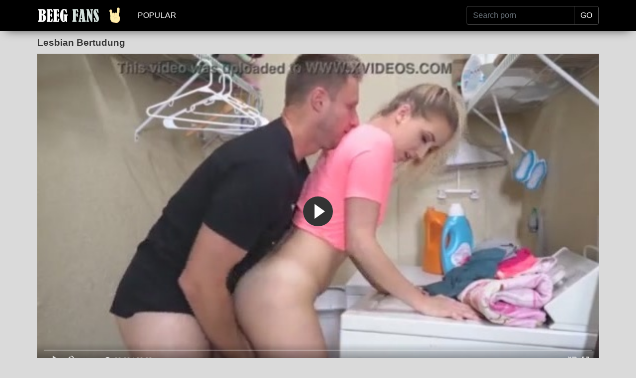

--- FILE ---
content_type: text/html; charset=utf-8
request_url: https://beegfans.com/free/lesbian-bertudung/
body_size: 19728
content:
<!DOCTYPE html>
<html>
<head>
<meta http-equiv="Content-Type" content="text/html; charset=utf-8">
<title>Lesbian Bertudung | Beeg Fans 🤘</title>
<meta name="description" content="Beeg Fans 🤘 present Lesbian Bertudung free porn">
<meta name="viewport" content="width=device-width, initial-scale=1, shrink-to-fit=no">
<meta name="RATING" content="RTA-5042-1996-1400-1577-RTA" />
<link rel="icon" type="image/png" href="/favicon.png">
<link rel="icon" type="image/png" sizes="96x96" href="/favicon-96x96.png">
<link rel="icon" type="image/png" sizes="32x32" href="/favicon-32x32.png">
<link rel="icon" type="image/png" sizes="16x16" href="/favicon-16x16.png">
<link rel="apple-touch-icon" href="/favicon.png">
<link rel="apple-touch-icon" sizes="180x180" href="/favicon-180x180.png">
<link rel="apple-touch-icon" sizes="120x120" href="/favicon-120x120.png">
<link rel="apple-touch-icon" sizes="60x60" href="/favicon-60x60.png">
<link rel="canonical" href="https://beegfans.com/free/lesbian-bertudung/" />
<style>
/*!
 * Bootstrap v4.3.1 (https://getbootstrap.com/)
 * Copyright 2011-2019 The Bootstrap Authors
 * Copyright 2011-2019 Twitter, Inc.
 * Licensed under MIT (https://github.com/twbs/bootstrap/blob/master/LICENSE)
 */:root{--blue:#007bff;--indigo:#6610f2;--purple:#6f42c1;--pink:#e83e8c;--red:#dc3545;--orange:#fd7e14;--yellow:#ffc107;--green:#28a745;--teal:#20c997;--cyan:#17a2b8;--white:#fff;--gray:#6c757d;--gray-dark:#343a40;--primary:#007bff;--secondary:#6c757d;--success:#28a745;--info:#17a2b8;--warning:#ffc107;--danger:#dc3545;--light:#f8f9fa;--dark:#343a40;--breakpoint-xs:0;--breakpoint-sm:576px;--breakpoint-md:768px;--breakpoint-lg:992px;--breakpoint-xl:1200px;--font-family-sans-serif:-apple-system,BlinkMacSystemFont,"Segoe UI",Roboto,"Helvetica Neue",Arial,"Noto Sans",sans-serif,"Apple Color Emoji","Segoe UI Emoji","Segoe UI Symbol","Noto Color Emoji";--font-family-monospace:SFMono-Regular,Menlo,Monaco,Consolas,"Liberation Mono","Courier New",monospace}*,::after,::before{box-sizing:border-box}html{font-family:sans-serif;line-height:1.15;-webkit-text-size-adjust:100%;-webkit-tap-highlight-color:transparent}footer,nav{display:block}body{margin:0;font-family:-apple-system,BlinkMacSystemFont,"Segoe UI",Roboto,"Helvetica Neue",Arial,"Noto Sans",sans-serif,"Apple Color Emoji","Segoe UI Emoji","Segoe UI Symbol","Noto Color Emoji";font-size:1rem;font-weight:400;line-height:1.5;color:#212529;text-align:left;background-color:#fff}[tabindex="-1"]:focus{outline:0}h1,h2,h3,h4,h5,h6{margin-top:0;margin-bottom:.5rem}p{margin-top:0;margin-bottom:1rem}ul{margin-top:0;margin-bottom:1rem}ul ul{margin-bottom:0}b{font-weight:bolder}a{color:#007bff;text-decoration:none;background-color:transparent}a:hover{color:#0056b3;text-decoration:underline}a:not([href]):not([tabindex]){color:inherit;text-decoration:none}a:not([href]):not([tabindex]):focus,a:not([href]):not([tabindex]):hover{color:inherit;text-decoration:none}a:not([href]):not([tabindex]):focus{outline:0}img{vertical-align:middle;border-style:none}th{text-align:inherit}label{display:inline-block;margin-bottom:.5rem}button{border-radius:0}button:focus{outline:1px dotted;outline:5px auto -webkit-focus-ring-color}button,input{margin:0;font-family:inherit;font-size:inherit;line-height:inherit}button,input{overflow:visible}button{text-transform:none}[type=button],[type=reset],[type=submit],button{-webkit-appearance:button}[type=button]:not(:disabled),[type=reset]:not(:disabled),[type=submit]:not(:disabled),button:not(:disabled){cursor:pointer}[type=button]::-moz-focus-inner,[type=reset]::-moz-focus-inner,[type=submit]::-moz-focus-inner,button::-moz-focus-inner{padding:0;border-style:none}input[type=checkbox],input[type=radio]{box-sizing:border-box;padding:0}input[type=date],input[type=datetime-local],input[type=month],input[type=time]{-webkit-appearance:listbox}[type=number]::-webkit-inner-spin-button,[type=number]::-webkit-outer-spin-button{height:auto}[type=search]{outline-offset:-2px;-webkit-appearance:none}[type=search]::-webkit-search-decoration{-webkit-appearance:none}::-webkit-file-upload-button{font:inherit;-webkit-appearance:button}[hidden]{display:none}.container{width:100%;padding-right:15px;padding-left:15px;margin-right:auto;margin-left:auto}@media (min-width:576px){.container{max-width:540px}}@media (min-width:768px){.container{max-width:720px}}@media (min-width:992px){.container{max-width:960px}}@media (min-width:1200px){.container{max-width:1140px}}.row{display:flex;flex-wrap:wrap;margin-right:-15px;margin-left:-15px}.col,.col-1,.col-10,.col-11,.col-12,.col-2,.col-3,.col-4,.col-5,.col-6,.col-7,.col-8,.col-9,.col-auto,.col-lg,.col-lg-1,.col-lg-10,.col-lg-11,.col-lg-12,.col-lg-2,.col-lg-3,.col-lg-4,.col-lg-5,.col-lg-6,.col-lg-7,.col-lg-8,.col-lg-9,.col-lg-auto,.col-md,.col-md-1,.col-md-10,.col-md-11,.col-md-12,.col-md-2,.col-md-3,.col-md-4,.col-md-5,.col-md-6,.col-md-7,.col-md-8,.col-md-9,.col-md-auto,.col-sm,.col-sm-1,.col-sm-10,.col-sm-11,.col-sm-12,.col-sm-2,.col-sm-3,.col-sm-4,.col-sm-5,.col-sm-6,.col-sm-7,.col-sm-8,.col-sm-9,.col-sm-auto{position:relative;width:100%;padding-right:15px;padding-left:15px}.col{flex-basis:0;flex-grow:1;max-width:100%}.col-auto{flex:0 0 auto;width:auto;max-width:100%}.col-1{flex:0 0 8.333333%;max-width:8.333333%}.col-2{flex:0 0 16.666667%;max-width:16.666667%}.col-3{flex:0 0 25%;max-width:25%}.col-4{flex:0 0 33.333333%;max-width:33.333333%}.col-5{flex:0 0 41.666667%;max-width:41.666667%}.col-6{flex:0 0 50%;max-width:50%}.col-7{flex:0 0 58.333333%;max-width:58.333333%}.col-8{flex:0 0 66.666667%;max-width:66.666667%}.col-9{flex:0 0 75%;max-width:75%}.col-10{flex:0 0 83.333333%;max-width:83.333333%}.col-11{flex:0 0 91.666667%;max-width:91.666667%}.col-12{flex:0 0 100%;max-width:100%}@media (min-width:576px){.col-sm{flex-basis:0;flex-grow:1;max-width:100%}.col-sm-auto{flex:0 0 auto;width:auto;max-width:100%}.col-sm-1{flex:0 0 8.333333%;max-width:8.333333%}.col-sm-2{flex:0 0 16.666667%;max-width:16.666667%}.col-sm-3{flex:0 0 25%;max-width:25%}.col-sm-4{flex:0 0 33.333333%;max-width:33.333333%}.col-sm-5{flex:0 0 41.666667%;max-width:41.666667%}.col-sm-6{flex:0 0 50%;max-width:50%}.col-sm-7{flex:0 0 58.333333%;max-width:58.333333%}.col-sm-8{flex:0 0 66.666667%;max-width:66.666667%}.col-sm-9{flex:0 0 75%;max-width:75%}.col-sm-10{flex:0 0 83.333333%;max-width:83.333333%}.col-sm-11{flex:0 0 91.666667%;max-width:91.666667%}.col-sm-12{flex:0 0 100%;max-width:100%}}@media (min-width:768px){.col-md{flex-basis:0;flex-grow:1;max-width:100%}.col-md-auto{flex:0 0 auto;width:auto;max-width:100%}.col-md-1{flex:0 0 8.333333%;max-width:8.333333%}.col-md-2{flex:0 0 16.666667%;max-width:16.666667%}.col-md-3{flex:0 0 25%;max-width:25%}.col-md-4{flex:0 0 33.333333%;max-width:33.333333%}.col-md-5{flex:0 0 41.666667%;max-width:41.666667%}.col-md-6{flex:0 0 50%;max-width:50%}.col-md-7{flex:0 0 58.333333%;max-width:58.333333%}.col-md-8{flex:0 0 66.666667%;max-width:66.666667%}.col-md-9{flex:0 0 75%;max-width:75%}.col-md-10{flex:0 0 83.333333%;max-width:83.333333%}.col-md-11{flex:0 0 91.666667%;max-width:91.666667%}.col-md-12{flex:0 0 100%;max-width:100%}}@media (min-width:992px){.col-lg{flex-basis:0;flex-grow:1;max-width:100%}.col-lg-auto{flex:0 0 auto;width:auto;max-width:100%}.col-lg-1{flex:0 0 8.333333%;max-width:8.333333%}.col-lg-2{flex:0 0 16.666667%;max-width:16.666667%}.col-lg-3{flex:0 0 25%;max-width:25%}.col-lg-4{flex:0 0 33.333333%;max-width:33.333333%}.col-lg-5{flex:0 0 41.666667%;max-width:41.666667%}.col-lg-6{flex:0 0 50%;max-width:50%}.col-lg-7{flex:0 0 58.333333%;max-width:58.333333%}.col-lg-8{flex:0 0 66.666667%;max-width:66.666667%}.col-lg-9{flex:0 0 75%;max-width:75%}.col-lg-10{flex:0 0 83.333333%;max-width:83.333333%}.col-lg-11{flex:0 0 91.666667%;max-width:91.666667%}.col-lg-12{flex:0 0 100%;max-width:100%}}.form-control{display:block;width:100%;height:calc(1.5em + .75rem + 2px);padding:.375rem .75rem;font-size:1rem;font-weight:400;line-height:1.5;color:#495057;background-color:#fff;background-clip:padding-box;border:1px solid #ced4da;border-radius:.25rem;transition:border-color .15s ease-in-out,box-shadow .15s ease-in-out}@media (prefers-reduced-motion:reduce){.form-control{transition:none}}.form-control::-ms-expand{background-color:transparent;border:0}.form-control:focus{color:#495057;background-color:#fff;border-color:#80bdff;outline:0;box-shadow:0 0 0 .2rem rgba(0,123,255,.25)}.form-control::placeholder{color:#6c757d;opacity:1}.form-control:disabled,.form-control[readonly]{background-color:#e9ecef;opacity:1}.col-form-label{padding-top:calc(.375rem + 1px);padding-bottom:calc(.375rem + 1px);margin-bottom:0;font-size:inherit;line-height:1.5}.col-form-label-lg{padding-top:calc(.5rem + 1px);padding-bottom:calc(.5rem + 1px);font-size:1.25rem;line-height:1.5}.col-form-label-sm{padding-top:calc(.25rem + 1px);padding-bottom:calc(.25rem + 1px);font-size:.875rem;line-height:1.5}.form-control-sm{height:calc(1.5em + .5rem + 2px);padding:.25rem .5rem;font-size:.875rem;line-height:1.5;border-radius:.2rem}.form-control-lg{height:calc(1.5em + 1rem + 2px);padding:.5rem 1rem;font-size:1.25rem;line-height:1.5;border-radius:.3rem}.form-group{margin-bottom:1rem}.form-text{display:block;margin-top:.25rem}.form-row{display:flex;flex-wrap:wrap;margin-right:-5px;margin-left:-5px}.form-row>.col,.form-row>[class*=col-]{padding-right:5px;padding-left:5px}.form-inline{display:flex;flex-flow:row wrap;align-items:center}@media (min-width:576px){.form-inline label{display:flex;align-items:center;justify-content:center;margin-bottom:0}.form-inline .form-group{display:flex;flex:0 0 auto;flex-flow:row wrap;align-items:center;margin-bottom:0}.form-inline .form-control{display:inline-block;width:auto;vertical-align:middle}.form-inline .input-group{width:auto}}.btn{display:inline-block;font-weight:400;color:#212529;text-align:center;vertical-align:middle;user-select:none;background-color:transparent;border:1px solid transparent;padding:.375rem .75rem;font-size:1rem;line-height:1.5;border-radius:.25rem;transition:color .15s ease-in-out,background-color .15s ease-in-out,border-color .15s ease-in-out,box-shadow .15s ease-in-out}@media (prefers-reduced-motion:reduce){.btn{transition:none}}.btn:hover{color:#212529;text-decoration:none}.btn:focus{outline:0;box-shadow:0 0 0 .2rem rgba(0,123,255,.25)}.btn:disabled{opacity:.65}.btn-dark{color:#fff;background-color:#343a40;border-color:#343a40}.btn-dark:hover{color:#fff;background-color:#23272b;border-color:#1d2124}.btn-dark:focus{box-shadow:0 0 0 .2rem rgba(82,88,93,.5)}.btn-dark:disabled{color:#fff;background-color:#343a40;border-color:#343a40}.btn-link{font-weight:400;color:#007bff;text-decoration:none}.btn-link:hover{color:#0056b3;text-decoration:underline}.btn-link:focus{text-decoration:underline;box-shadow:none}.btn-link:disabled{color:#6c757d;pointer-events:none}.btn-lg{padding:.5rem 1rem;font-size:1.25rem;line-height:1.5;border-radius:.3rem}.btn-sm{padding:.25rem .5rem;font-size:.875rem;line-height:1.5;border-radius:.2rem}.input-group{position:relative;display:flex;flex-wrap:wrap;align-items:stretch;width:100%}.input-group>.form-control{position:relative;flex:1 1 auto;width:1%;margin-bottom:0}.input-group>.form-control+.form-control{margin-left:-1px}.input-group>.form-control:focus{z-index:3}.input-group>.form-control:not(:last-child){border-top-right-radius:0;border-bottom-right-radius:0}.input-group>.form-control:not(:first-child){border-top-left-radius:0;border-bottom-left-radius:0}.input-group-append{display:flex}.input-group-append .btn{position:relative;z-index:2}.input-group-append .btn:focus{z-index:3}.input-group-append .btn+.btn,.input-group-append .btn+.input-group-text,.input-group-append .input-group-text+.btn,.input-group-append .input-group-text+.input-group-text{margin-left:-1px}.input-group-append{margin-left:-1px}.input-group-text{display:flex;align-items:center;padding:.375rem .75rem;margin-bottom:0;font-size:1rem;font-weight:400;line-height:1.5;color:#495057;text-align:center;white-space:nowrap;background-color:#e9ecef;border:1px solid #ced4da;border-radius:.25rem}.input-group-text input[type=checkbox],.input-group-text input[type=radio]{margin-top:0}.input-group-lg>.form-control:not(textarea){height:calc(1.5em + 1rem + 2px)}.input-group-lg>.form-control,.input-group-lg>.input-group-append>.btn,.input-group-lg>.input-group-append>.input-group-text{padding:.5rem 1rem;font-size:1.25rem;line-height:1.5;border-radius:.3rem}.input-group-sm>.form-control:not(textarea){height:calc(1.5em + .5rem + 2px)}.input-group-sm>.form-control,.input-group-sm>.input-group-append>.btn,.input-group-sm>.input-group-append>.input-group-text{padding:.25rem .5rem;font-size:.875rem;line-height:1.5;border-radius:.2rem}.input-group>.input-group-append:last-child>.input-group-text:not(:last-child),.input-group>.input-group-append:not(:last-child)>.btn,.input-group>.input-group-append:not(:last-child)>.input-group-text{border-top-right-radius:0;border-bottom-right-radius:0}.input-group>.input-group-append>.btn,.input-group>.input-group-append>.input-group-text{border-top-left-radius:0;border-bottom-left-radius:0}.navbar{position:relative;display:flex;flex-wrap:wrap;align-items:center;justify-content:space-between;padding:.5rem 1rem}.navbar>.container{display:flex;flex-wrap:wrap;align-items:center;justify-content:space-between}.navbar-nav{display:flex;flex-direction:column;padding-left:0;margin-bottom:0;list-style:none}.navbar-nav .nav-link{padding-right:0;padding-left:0}.navbar-text{display:inline-block;padding-top:.5rem;padding-bottom:.5rem}.navbar-dark .navbar-nav .nav-link{color:rgba(255,255,255,.5)}.navbar-dark .navbar-nav .nav-link:focus,.navbar-dark .navbar-nav .nav-link:hover{color:rgba(255,255,255,.75)}.navbar-dark .navbar-text{color:rgba(255,255,255,.5)}.navbar-dark .navbar-text a{color:#fff}.navbar-dark .navbar-text a:focus,.navbar-dark .navbar-text a:hover{color:#fff}.card{position:relative;display:flex;flex-direction:column;min-width:0;word-wrap:break-word;background-color:#fff;background-clip:border-box;border:1px solid rgba(0,0,0,.125);border-radius:.25rem}.card>.list-group:first-child .list-group-item:first-child{border-top-left-radius:.25rem;border-top-right-radius:.25rem}.card>.list-group:last-child .list-group-item:last-child{border-bottom-right-radius:.25rem;border-bottom-left-radius:.25rem}.card-body{flex:1 1 auto;padding:1.25rem}.card-title{margin-bottom:.75rem}.card-text:last-child{margin-bottom:0}.card-link:hover{text-decoration:none}.card-link+.card-link{margin-left:1.25rem}.card-footer{padding:.75rem 1.25rem;background-color:rgba(0,0,0,.03);border-top:1px solid rgba(0,0,0,.125)}.card-footer:last-child{border-radius:0 0 calc(.25rem - 1px) calc(.25rem - 1px)}.card-img{width:100%;border-radius:calc(.25rem - 1px)}.card-img-top{width:100%;border-top-left-radius:calc(.25rem - 1px);border-top-right-radius:calc(.25rem - 1px)}.card-img-bottom{width:100%;border-bottom-right-radius:calc(.25rem - 1px);border-bottom-left-radius:calc(.25rem - 1px)}.card-group{display:flex;flex-direction:column}.card-group>.card{margin-bottom:15px}@media (min-width:576px){.card-group{flex-flow:row wrap}.card-group>.card{flex:1 0 0%;margin-bottom:0}.card-group>.card+.card{margin-left:0;border-left:0}.card-group>.card:not(:last-child){border-top-right-radius:0;border-bottom-right-radius:0}.card-group>.card:not(:last-child) .card-img-top{border-top-right-radius:0}.card-group>.card:not(:last-child) .card-footer,.card-group>.card:not(:last-child) .card-img-bottom{border-bottom-right-radius:0}.card-group>.card:not(:first-child){border-top-left-radius:0;border-bottom-left-radius:0}.card-group>.card:not(:first-child) .card-img-top{border-top-left-radius:0}.card-group>.card:not(:first-child) .card-footer,.card-group>.card:not(:first-child) .card-img-bottom{border-bottom-left-radius:0}}.list-group{display:flex;flex-direction:column;padding-left:0;margin-bottom:0}.list-group-item-action{width:100%;color:#495057;text-align:inherit}.list-group-item-action:focus,.list-group-item-action:hover{z-index:1;color:#495057;text-decoration:none;background-color:#f8f9fa}.list-group-item-action:active{color:#212529;background-color:#e9ecef}.list-group-item{position:relative;display:block;padding:.75rem 1.25rem;margin-bottom:-1px;background-color:#fff;border:1px solid rgba(0,0,0,.125)}.list-group-item:first-child{border-top-left-radius:.25rem;border-top-right-radius:.25rem}.list-group-item:last-child{margin-bottom:0;border-bottom-right-radius:.25rem;border-bottom-left-radius:.25rem}.list-group-item:disabled{color:#6c757d;pointer-events:none;background-color:#fff}.list-group-item-dark{color:#1b1e21;background-color:#c6c8ca}.list-group-item-dark.list-group-item-action:focus,.list-group-item-dark.list-group-item-action:hover{color:#1b1e21;background-color:#b9bbbe}.align-top{vertical-align:top}.align-bottom{vertical-align:bottom}.align-text-bottom{vertical-align:text-bottom}.align-text-top{vertical-align:text-top}.bg-dark{background-color:#343a40}a.bg-dark:focus,a.bg-dark:hover,button.bg-dark:focus,button.bg-dark:hover{background-color:#1d2124}.border{border:1px solid #dee2e6}.border-top{border-top:1px solid #dee2e6}.border-right{border-right:1px solid #dee2e6}.border-bottom{border-bottom:1px solid #dee2e6}.border-left{border-left:1px solid #dee2e6}.border-0{border:0}.border-top-0{border-top:0}.border-right-0{border-right:0}.border-bottom-0{border-bottom:0}.border-left-0{border-left:0}.border-dark{border-color:#343a40}.d-none{display:none}.d-inline{display:inline}.d-flex{display:flex}.d-inline-flex{display:inline-flex}@media (min-width:576px){.d-sm-none{display:none}.d-sm-inline{display:inline}.d-sm-flex{display:flex}.d-sm-inline-flex{display:inline-flex}}@media (min-width:768px){.d-md-none{display:none}.d-md-inline{display:inline}.d-md-flex{display:flex}.d-md-inline-flex{display:inline-flex}}@media (min-width:992px){.d-lg-none{display:none}.d-lg-inline{display:inline}.d-lg-flex{display:flex}.d-lg-inline-flex{display:inline-flex}}.flex-row{flex-direction:row}.flex-column{flex-direction:column}.flex-shrink-0{flex-shrink:0}.flex-shrink-1{flex-shrink:1}.justify-content-center{justify-content:center}.align-content-center{align-content:center}.align-self-auto{align-self:auto}.align-self-center{align-self:center}@media (min-width:576px){.flex-sm-row{flex-direction:row}.flex-sm-column{flex-direction:column}.flex-sm-shrink-0{flex-shrink:0}.flex-sm-shrink-1{flex-shrink:1}.justify-content-sm-center{justify-content:center}.align-content-sm-center{align-content:center}.align-self-sm-auto{align-self:auto}.align-self-sm-center{align-self:center}}@media (min-width:768px){.flex-md-row{flex-direction:row}.flex-md-column{flex-direction:column}.flex-md-shrink-0{flex-shrink:0}.flex-md-shrink-1{flex-shrink:1}.justify-content-md-center{justify-content:center}.align-content-md-center{align-content:center}.align-self-md-auto{align-self:auto}.align-self-md-center{align-self:center}}@media (min-width:992px){.flex-lg-row{flex-direction:row}.flex-lg-column{flex-direction:column}.flex-lg-shrink-0{flex-shrink:0}.flex-lg-shrink-1{flex-shrink:1}.justify-content-lg-center{justify-content:center}.align-content-lg-center{align-content:center}.align-self-lg-auto{align-self:auto}.align-self-lg-center{align-self:center}}.float-left{float:left}.float-right{float:right}.float-none{float:none}@media (min-width:576px){.float-sm-left{float:left}.float-sm-right{float:right}.float-sm-none{float:none}}@media (min-width:768px){.float-md-left{float:left}.float-md-right{float:right}.float-md-none{float:none}}@media (min-width:992px){.float-lg-left{float:left}.float-lg-right{float:right}.float-lg-none{float:none}}.overflow-auto{overflow:auto}.overflow-hidden{overflow:hidden}.position-relative{position:relative}.position-absolute{position:absolute}@supports (position:sticky){.sticky-top{position:sticky;top:0;z-index:1020}}.w-25{width:25%}.w-50{width:50%}.w-75{width:75%}.w-100{width:100%}.w-auto{width:auto}.h-25{height:25%}.h-50{height:50%}.h-75{height:75%}.h-100{height:100%}.h-auto{height:auto}.m-0{margin:0}.my-0{margin-top:0}.mx-0{margin-right:0}.my-0{margin-bottom:0}.ml-0,.mx-0{margin-left:0}.m-1{margin:.25rem}.my-1{margin-top:.25rem}.mx-1{margin-right:.25rem}.my-1{margin-bottom:.25rem}.ml-1,.mx-1{margin-left:.25rem}.m-2{margin:.5rem}.my-2{margin-top:.5rem}.mx-2{margin-right:.5rem}.my-2{margin-bottom:.5rem}.ml-2,.mx-2{margin-left:.5rem}.m-3{margin:1rem}.my-3{margin-top:1rem}.mx-3{margin-right:1rem}.my-3{margin-bottom:1rem}.ml-3,.mx-3{margin-left:1rem}.m-4{margin:1.5rem}.my-4{margin-top:1.5rem}.mx-4{margin-right:1.5rem}.my-4{margin-bottom:1.5rem}.ml-4,.mx-4{margin-left:1.5rem}.m-5{margin:3rem}.my-5{margin-top:3rem}.mx-5{margin-right:3rem}.my-5{margin-bottom:3rem}.ml-5,.mx-5{margin-left:3rem}.p-0{padding:0}.py-0{padding-top:0}.px-0{padding-right:0}.pb-0,.py-0{padding-bottom:0}.px-0{padding-left:0}.p-1{padding:.25rem}.py-1{padding-top:.25rem}.px-1{padding-right:.25rem}.pb-1,.py-1{padding-bottom:.25rem}.px-1{padding-left:.25rem}.p-2{padding:.5rem}.py-2{padding-top:.5rem}.px-2{padding-right:.5rem}.pb-2,.py-2{padding-bottom:.5rem}.px-2{padding-left:.5rem}.p-3{padding:1rem}.py-3{padding-top:1rem}.px-3{padding-right:1rem}.pb-3,.py-3{padding-bottom:1rem}.px-3{padding-left:1rem}.p-4{padding:1.5rem}.py-4{padding-top:1.5rem}.px-4{padding-right:1.5rem}.pb-4,.py-4{padding-bottom:1.5rem}.px-4{padding-left:1.5rem}.p-5{padding:3rem}.py-5{padding-top:3rem}.px-5{padding-right:3rem}.pb-5,.py-5{padding-bottom:3rem}.px-5{padding-left:3rem}.m-n1{margin:-.25rem}.my-n1{margin-top:-.25rem}.mx-n1{margin-right:-.25rem}.my-n1{margin-bottom:-.25rem}.ml-n1,.mx-n1{margin-left:-.25rem}.m-n2{margin:-.5rem}.my-n2{margin-top:-.5rem}.mx-n2{margin-right:-.5rem}.my-n2{margin-bottom:-.5rem}.ml-n2,.mx-n2{margin-left:-.5rem}.m-n3{margin:-1rem}.my-n3{margin-top:-1rem}.mx-n3{margin-right:-1rem}.my-n3{margin-bottom:-1rem}.ml-n3,.mx-n3{margin-left:-1rem}.m-n4{margin:-1.5rem}.my-n4{margin-top:-1.5rem}.mx-n4{margin-right:-1.5rem}.my-n4{margin-bottom:-1.5rem}.ml-n4,.mx-n4{margin-left:-1.5rem}.m-n5{margin:-3rem}.my-n5{margin-top:-3rem}.mx-n5{margin-right:-3rem}.my-n5{margin-bottom:-3rem}.ml-n5,.mx-n5{margin-left:-3rem}.m-auto{margin:auto}.my-auto{margin-top:auto}.mx-auto{margin-right:auto}.my-auto{margin-bottom:auto}.ml-auto,.mx-auto{margin-left:auto}@media (min-width:576px){.m-sm-0{margin:0}.my-sm-0{margin-top:0}.mx-sm-0{margin-right:0}.my-sm-0{margin-bottom:0}.ml-sm-0,.mx-sm-0{margin-left:0}.m-sm-1{margin:.25rem}.my-sm-1{margin-top:.25rem}.mx-sm-1{margin-right:.25rem}.my-sm-1{margin-bottom:.25rem}.ml-sm-1,.mx-sm-1{margin-left:.25rem}.m-sm-2{margin:.5rem}.my-sm-2{margin-top:.5rem}.mx-sm-2{margin-right:.5rem}.my-sm-2{margin-bottom:.5rem}.ml-sm-2,.mx-sm-2{margin-left:.5rem}.m-sm-3{margin:1rem}.my-sm-3{margin-top:1rem}.mx-sm-3{margin-right:1rem}.my-sm-3{margin-bottom:1rem}.ml-sm-3,.mx-sm-3{margin-left:1rem}.m-sm-4{margin:1.5rem}.my-sm-4{margin-top:1.5rem}.mx-sm-4{margin-right:1.5rem}.my-sm-4{margin-bottom:1.5rem}.ml-sm-4,.mx-sm-4{margin-left:1.5rem}.m-sm-5{margin:3rem}.my-sm-5{margin-top:3rem}.mx-sm-5{margin-right:3rem}.my-sm-5{margin-bottom:3rem}.ml-sm-5,.mx-sm-5{margin-left:3rem}.p-sm-0{padding:0}.py-sm-0{padding-top:0}.px-sm-0{padding-right:0}.pb-sm-0,.py-sm-0{padding-bottom:0}.px-sm-0{padding-left:0}.p-sm-1{padding:.25rem}.py-sm-1{padding-top:.25rem}.px-sm-1{padding-right:.25rem}.pb-sm-1,.py-sm-1{padding-bottom:.25rem}.px-sm-1{padding-left:.25rem}.p-sm-2{padding:.5rem}.py-sm-2{padding-top:.5rem}.px-sm-2{padding-right:.5rem}.pb-sm-2,.py-sm-2{padding-bottom:.5rem}.px-sm-2{padding-left:.5rem}.p-sm-3{padding:1rem}.py-sm-3{padding-top:1rem}.px-sm-3{padding-right:1rem}.pb-sm-3,.py-sm-3{padding-bottom:1rem}.px-sm-3{padding-left:1rem}.p-sm-4{padding:1.5rem}.py-sm-4{padding-top:1.5rem}.px-sm-4{padding-right:1.5rem}.pb-sm-4,.py-sm-4{padding-bottom:1.5rem}.px-sm-4{padding-left:1.5rem}.p-sm-5{padding:3rem}.py-sm-5{padding-top:3rem}.px-sm-5{padding-right:3rem}.pb-sm-5,.py-sm-5{padding-bottom:3rem}.px-sm-5{padding-left:3rem}.m-sm-n1{margin:-.25rem}.my-sm-n1{margin-top:-.25rem}.mx-sm-n1{margin-right:-.25rem}.my-sm-n1{margin-bottom:-.25rem}.ml-sm-n1,.mx-sm-n1{margin-left:-.25rem}.m-sm-n2{margin:-.5rem}.my-sm-n2{margin-top:-.5rem}.mx-sm-n2{margin-right:-.5rem}.my-sm-n2{margin-bottom:-.5rem}.ml-sm-n2,.mx-sm-n2{margin-left:-.5rem}.m-sm-n3{margin:-1rem}.my-sm-n3{margin-top:-1rem}.mx-sm-n3{margin-right:-1rem}.my-sm-n3{margin-bottom:-1rem}.ml-sm-n3,.mx-sm-n3{margin-left:-1rem}.m-sm-n4{margin:-1.5rem}.my-sm-n4{margin-top:-1.5rem}.mx-sm-n4{margin-right:-1.5rem}.my-sm-n4{margin-bottom:-1.5rem}.ml-sm-n4,.mx-sm-n4{margin-left:-1.5rem}.m-sm-n5{margin:-3rem}.my-sm-n5{margin-top:-3rem}.mx-sm-n5{margin-right:-3rem}.my-sm-n5{margin-bottom:-3rem}.ml-sm-n5,.mx-sm-n5{margin-left:-3rem}.m-sm-auto{margin:auto}.my-sm-auto{margin-top:auto}.mx-sm-auto{margin-right:auto}.my-sm-auto{margin-bottom:auto}.ml-sm-auto,.mx-sm-auto{margin-left:auto}}@media (min-width:768px){.m-md-0{margin:0}.my-md-0{margin-top:0}.mx-md-0{margin-right:0}.my-md-0{margin-bottom:0}.ml-md-0,.mx-md-0{margin-left:0}.m-md-1{margin:.25rem}.my-md-1{margin-top:.25rem}.mx-md-1{margin-right:.25rem}.my-md-1{margin-bottom:.25rem}.ml-md-1,.mx-md-1{margin-left:.25rem}.m-md-2{margin:.5rem}.my-md-2{margin-top:.5rem}.mx-md-2{margin-right:.5rem}.my-md-2{margin-bottom:.5rem}.ml-md-2,.mx-md-2{margin-left:.5rem}.m-md-3{margin:1rem}.my-md-3{margin-top:1rem}.mx-md-3{margin-right:1rem}.my-md-3{margin-bottom:1rem}.ml-md-3,.mx-md-3{margin-left:1rem}.m-md-4{margin:1.5rem}.my-md-4{margin-top:1.5rem}.mx-md-4{margin-right:1.5rem}.my-md-4{margin-bottom:1.5rem}.ml-md-4,.mx-md-4{margin-left:1.5rem}.m-md-5{margin:3rem}.my-md-5{margin-top:3rem}.mx-md-5{margin-right:3rem}.my-md-5{margin-bottom:3rem}.ml-md-5,.mx-md-5{margin-left:3rem}.p-md-0{padding:0}.py-md-0{padding-top:0}.px-md-0{padding-right:0}.pb-md-0,.py-md-0{padding-bottom:0}.px-md-0{padding-left:0}.p-md-1{padding:.25rem}.py-md-1{padding-top:.25rem}.px-md-1{padding-right:.25rem}.pb-md-1,.py-md-1{padding-bottom:.25rem}.px-md-1{padding-left:.25rem}.p-md-2{padding:.5rem}.py-md-2{padding-top:.5rem}.px-md-2{padding-right:.5rem}.pb-md-2,.py-md-2{padding-bottom:.5rem}.px-md-2{padding-left:.5rem}.p-md-3{padding:1rem}.py-md-3{padding-top:1rem}.px-md-3{padding-right:1rem}.pb-md-3,.py-md-3{padding-bottom:1rem}.px-md-3{padding-left:1rem}.p-md-4{padding:1.5rem}.py-md-4{padding-top:1.5rem}.px-md-4{padding-right:1.5rem}.pb-md-4,.py-md-4{padding-bottom:1.5rem}.px-md-4{padding-left:1.5rem}.p-md-5{padding:3rem}.py-md-5{padding-top:3rem}.px-md-5{padding-right:3rem}.pb-md-5,.py-md-5{padding-bottom:3rem}.px-md-5{padding-left:3rem}.m-md-n1{margin:-.25rem}.my-md-n1{margin-top:-.25rem}.mx-md-n1{margin-right:-.25rem}.my-md-n1{margin-bottom:-.25rem}.ml-md-n1,.mx-md-n1{margin-left:-.25rem}.m-md-n2{margin:-.5rem}.my-md-n2{margin-top:-.5rem}.mx-md-n2{margin-right:-.5rem}.my-md-n2{margin-bottom:-.5rem}.ml-md-n2,.mx-md-n2{margin-left:-.5rem}.m-md-n3{margin:-1rem}.my-md-n3{margin-top:-1rem}.mx-md-n3{margin-right:-1rem}.my-md-n3{margin-bottom:-1rem}.ml-md-n3,.mx-md-n3{margin-left:-1rem}.m-md-n4{margin:-1.5rem}.my-md-n4{margin-top:-1.5rem}.mx-md-n4{margin-right:-1.5rem}.my-md-n4{margin-bottom:-1.5rem}.ml-md-n4,.mx-md-n4{margin-left:-1.5rem}.m-md-n5{margin:-3rem}.my-md-n5{margin-top:-3rem}.mx-md-n5{margin-right:-3rem}.my-md-n5{margin-bottom:-3rem}.ml-md-n5,.mx-md-n5{margin-left:-3rem}.m-md-auto{margin:auto}.my-md-auto{margin-top:auto}.mx-md-auto{margin-right:auto}.my-md-auto{margin-bottom:auto}.ml-md-auto,.mx-md-auto{margin-left:auto}}@media (min-width:992px){.m-lg-0{margin:0}.my-lg-0{margin-top:0}.mx-lg-0{margin-right:0}.my-lg-0{margin-bottom:0}.ml-lg-0,.mx-lg-0{margin-left:0}.m-lg-1{margin:.25rem}.my-lg-1{margin-top:.25rem}.mx-lg-1{margin-right:.25rem}.my-lg-1{margin-bottom:.25rem}.ml-lg-1,.mx-lg-1{margin-left:.25rem}.m-lg-2{margin:.5rem}.my-lg-2{margin-top:.5rem}.mx-lg-2{margin-right:.5rem}.my-lg-2{margin-bottom:.5rem}.ml-lg-2,.mx-lg-2{margin-left:.5rem}.m-lg-3{margin:1rem}.my-lg-3{margin-top:1rem}.mx-lg-3{margin-right:1rem}.my-lg-3{margin-bottom:1rem}.ml-lg-3,.mx-lg-3{margin-left:1rem}.m-lg-4{margin:1.5rem}.my-lg-4{margin-top:1.5rem}.mx-lg-4{margin-right:1.5rem}.my-lg-4{margin-bottom:1.5rem}.ml-lg-4,.mx-lg-4{margin-left:1.5rem}.m-lg-5{margin:3rem}.my-lg-5{margin-top:3rem}.mx-lg-5{margin-right:3rem}.my-lg-5{margin-bottom:3rem}.ml-lg-5,.mx-lg-5{margin-left:3rem}.p-lg-0{padding:0}.py-lg-0{padding-top:0}.px-lg-0{padding-right:0}.pb-lg-0,.py-lg-0{padding-bottom:0}.px-lg-0{padding-left:0}.p-lg-1{padding:.25rem}.py-lg-1{padding-top:.25rem}.px-lg-1{padding-right:.25rem}.pb-lg-1,.py-lg-1{padding-bottom:.25rem}.px-lg-1{padding-left:.25rem}.p-lg-2{padding:.5rem}.py-lg-2{padding-top:.5rem}.px-lg-2{padding-right:.5rem}.pb-lg-2,.py-lg-2{padding-bottom:.5rem}.px-lg-2{padding-left:.5rem}.p-lg-3{padding:1rem}.py-lg-3{padding-top:1rem}.px-lg-3{padding-right:1rem}.pb-lg-3,.py-lg-3{padding-bottom:1rem}.px-lg-3{padding-left:1rem}.p-lg-4{padding:1.5rem}.py-lg-4{padding-top:1.5rem}.px-lg-4{padding-right:1.5rem}.pb-lg-4,.py-lg-4{padding-bottom:1.5rem}.px-lg-4{padding-left:1.5rem}.p-lg-5{padding:3rem}.py-lg-5{padding-top:3rem}.px-lg-5{padding-right:3rem}.pb-lg-5,.py-lg-5{padding-bottom:3rem}.px-lg-5{padding-left:3rem}.m-lg-n1{margin:-.25rem}.my-lg-n1{margin-top:-.25rem}.mx-lg-n1{margin-right:-.25rem}.my-lg-n1{margin-bottom:-.25rem}.ml-lg-n1,.mx-lg-n1{margin-left:-.25rem}.m-lg-n2{margin:-.5rem}.my-lg-n2{margin-top:-.5rem}.mx-lg-n2{margin-right:-.5rem}.my-lg-n2{margin-bottom:-.5rem}.ml-lg-n2,.mx-lg-n2{margin-left:-.5rem}.m-lg-n3{margin:-1rem}.my-lg-n3{margin-top:-1rem}.mx-lg-n3{margin-right:-1rem}.my-lg-n3{margin-bottom:-1rem}.ml-lg-n3,.mx-lg-n3{margin-left:-1rem}.m-lg-n4{margin:-1.5rem}.my-lg-n4{margin-top:-1.5rem}.mx-lg-n4{margin-right:-1.5rem}.my-lg-n4{margin-bottom:-1.5rem}.ml-lg-n4,.mx-lg-n4{margin-left:-1.5rem}.m-lg-n5{margin:-3rem}.my-lg-n5{margin-top:-3rem}.mx-lg-n5{margin-right:-3rem}.my-lg-n5{margin-bottom:-3rem}.ml-lg-n5,.mx-lg-n5{margin-left:-3rem}.m-lg-auto{margin:auto}.my-lg-auto{margin-top:auto}.mx-lg-auto{margin-right:auto}.my-lg-auto{margin-bottom:auto}.ml-lg-auto,.mx-lg-auto{margin-left:auto}}.text-justify{text-align:justify}.text-left{text-align:left}.text-right{text-align:right}.text-center{text-align:center}@media (min-width:576px){.text-sm-left{text-align:left}.text-sm-right{text-align:right}.text-sm-center{text-align:center}}@media (min-width:768px){.text-md-left{text-align:left}.text-md-right{text-align:right}.text-md-center{text-align:center}}@media (min-width:992px){.text-lg-left{text-align:left}.text-lg-right{text-align:right}.text-lg-center{text-align:center}}.text-uppercase{text-transform:uppercase}.text-dark{color:#343a40}a.text-dark:focus,a.text-dark:hover{color:#121416}.text-body{color:#212529}

body{background-color:#dadada;color:#383838}.bg-dark{background-color:#000000!important}.video .thumb.loading{background-repeat:no-repeat;background-position:50%;background-image:url([data-uri])}a.error::before{background-repeat:no-repeat;background-position:50%;background-size:30%;background-image:url([data-uri])}@media(min-width:1300px){.container{max-width:1240px}}@media(min-width:1500px){.container{}}.navbar-dark .navbar-nav .nav-link{text-transform:uppercase;color:#fff;font-size:1em}.navbar-dark .navbar-nav .nav-link:hover{color:#fff;font-weight:800}body>header>div:nth-child(2){box-shadow:0 10px 20px -12px #000000bf}body>header>div:first-child{order:2}body>header h1{color:#383838;margin-top:.5em}body>header .form-control{border-color:#4a4a4a;background-color:#000}body>header .btn:hover{color:#fff;font-weight:800}body>header .btn-search{color:#fff;background-color:#000;border-color:#4a4a4a}h1{font-size:1.2em}h2{font-size:1em}a:hover{text-decoration:underline}.container,.col-lg-3,.col-sd-6,.col-sm-12,.col,.col-md-8,.col-md-2{padding-right:5px;padding-left:5px}.row{margin-left:-5px;margin-right:-5px}article.video{background:#dadada;margin-bottom:10px;display:flex;flex-direction:column}article.video header{order:3}article.video h2{overflow:hidden;white-space:nowrap}article.video time{color:#fff!important;background:#0a0a0a80;height:18px;max-width:60px;text-align:center;position:absolute;margin-top:-22px;margin-right:9px;font-size:12px;right:0;padding:0 4px}article.video .title{background-color:#fff;color:#484848;font-size:.8em;font-weight:500;text-align:left;margin:0;padding:.25em .5em .5em;height:2em;border-radius:0 0 .2rem .2rem;overflow:hidden;text-overflow:ellipsis}article.video a{background:silver;border-radius:.2rem .2rem 0 0;display:block;width:100%;padding-top:56.25%;position:relative;overflow:hidden}article.video a::before{height:100%;left:0;max-width:none;position:absolute;top:0;width:100%;content:" "}article.video a img{height:100%;left:0;max-width:none;position:absolute;top:0;width:100%}footer.pages ul{list-style:none;display:flex;padding:0;justify-content:center}footer.pages li{margin:1em}footer.pages li+li{margin-left:20px}footer.pages a{background-color:#fff;border-radius:.2em;color:#484848;padding:1em}footer.footer{margin-top:16px;color:#fff}footer.footer p{margin:0}footer.footer a,footer.footer a:hover{color:#fff}footer.footer ul{list-style:none;display:flex;padding:0;margin:0;justify-content:center}footer.footer li{margin:.1em .5em}footer.footer a{}div.col>aside.advertisement{display:flex;align-items:center;flex-direction:column;justify-content:center}.advertisement{margin-right:5px}.advertisement{position:relative;display:flex;flex-direction:column}.advertisement header{text-align:center;position:absolute;width:300px;top:-20px}.advertisement header h2{font-weight:200;font-size:12px}.advertisement iframe{margin-bottom:1em;background-color:#505050;overflow:hidden}.advertisement aside.mobile{min-width:372px;height:122px;background-color:#505050;overflow:hidden}.advertisement aside.desktop{height:250px;background-color:#505050;overflow:hidden;margin-bottom:1em}.player-container{width:100%;padding-top:56.25%;position:relative}.player-container .player{position:absolute;top:0;left:0;bottom:0;right:0}.player-container .player video{width:100%;height:100%}.video-js{width:100%;height:100%}.fluid_video_wrapper video{background-color:#0000!important}.embed{font-size:1px;margin:0;height:100%;overflow:hidden}.player-embed .player{position:absolute;top:0;left:0;bottom:0;right:0}.player-embed .player video{width:100%;height:100%}footer.info{background:#fff;color:#383838;border-radius:0 0 .2em .2em}footer.info ul{list-style:none;margin:0;padding:1em;display:flex}footer.info li{display:flex;min-width:100px;flex-direction:column;vertical-align:middle}footer.info span:first-child{color:#8a96a0}@media(max-width:576px){footer.info ul{flex-direction:column}footer.info li{flex-direction:row;width:100%}footer.info li span:first-child{width:70px;text-align:right}footer.info li span{margin-right:.2em}}.tagcloud{display:flex;flex-flow:row wrap;align-items:center;justify-content:space-between}.tagcloud::after{content:"";flex:auto}.tagcloud a{color:#383838;font-size:14px}.tagcloud h3{margin:0;padding-right:.4em;font-weight:400}.tagcloud>article{padding:0;display:inline-block}
</style>
</head>
<body itemprop="video" itemscope itemtype="http://schema.org/VideoObject">

<header class="d-flex flex-column">
	<div class="container"><h1 itemprop="name">Lesbian Bertudung</h1></div>
	<div class="navbar pb-2 pb-md-2 navbar-dark bg-dark">
		<div class="d-flex container flex-column flex-md-row">
			<div><a href="/" target="_self"><img src="[data-uri]" alt="Lesbian Bertudung | Beeg Fans 🤘"></a></div>
			<div class="ml-md-4"><nav>
				<h1 class="d-none">BeegFans</h1>
				<ul class="navbar-nav nav nav-tab flex-row py-2 p-md-0">
					<li class="nav-item mx-2"><a class="nav-link" href="/popular/" title="Popular Videos">Popular</a></li>
				</ul>
			</nav></div>
			<div class="ml-md-auto my-1">
				<form class="input-group" action="/" method="post">
				<input class="form-control w-auto" type="search" name="q" placeholder="Search porn" aria-label="Search">
				<div class="input-group-append"><button class="btn btn-search" type="submit">GO</button></div>
				</form>
			</div>
		</div>
	</div>
</header>

<div class="main container">

<script type="application/ld+json">
{
  "@context": "https://schema.org",
  "@type": "VideoObject",
  "url": "https://beegfans.com/free/lesbian-bertudung/",
  "contentUrl": "https://beegfans.com/preview/lesbian-bertudung/index.mp4?ttl=1764315726&hash=c14d329fe96579285b6a3c7a876a8620",
  "name": "Lesbian\u0020Bertudung",
  "description": "Beeg\u0020Fans\u0020\uD83E\uDD18\u0020present\u0020Lesbian\u0020Bertudung\u0020free\u0020porn",
  "thumbnailUrl": "https://beegfans.com/preview/lesbian-bertudung.jpg",
  "uploadDate": "2023-12-05T12:00:56+00:00",
  "duration": "PT10M35S",
  "publisher": {"@type": "Organization", "name": "BeegFans"}
}
</script>
<div class="row">
	<div class="col pb-3">
		<meta itemprop="url" content="https://beegfans.com/free/lesbian-bertudung/" />
		<meta itemprop="thumbnailUrl" content="https://beegfans.com/image/lesbian-bertudung.jpg" />
		<meta itemprop="contentUrl" content="https://beegfans.com/preview/lesbian-bertudung/index.mp4?ttl=1764315726&hash=c14d329fe96579285b6a3c7a876a8620" />
		<meta itemprop="uploadDate" content="2023-12-05T12:00:56+00:00" />
		<meta itemprop="description" content="Lesbian Bertudung" />
		<div class="player-container">
			<div class="player">
				<video id="video" class="video-js vjs-big-play-centered" controls preload="none" poster="/preview/lesbian-bertudung.jpg">
				<source src="/preview/lesbian-bertudung/index.mp4?ttl=1764315726&hash=c14d329fe96579285b6a3c7a876a8620" type="video/mp4"/>
				</video>
			</div>
		</div>
		<footer class="info">
			<ul>
				<li><span>Duration:</span><time itemprop="duration" content="PT10M35S">10m 35s</time></li>
				<li><span>Views:</span><span>144,702</span></li>
				<li><span>Submited:</span><span>1 year ago</span></li>
			</ul>
		</footer>
	</div>

</div>


<section>
<header><h2>Other lesbian bertudung Videos</h2></header>
<div class="row">
<article class="video col-lg-3 col-sm-6">
	<header><h2 class="title">Pramugari Air Asia Bertudung</h2></header>
	<a class="thumb" href="/video/pramugari-air-asia-bertudung/">
	<img src="/image/pramugari-air-asia-bertudung.jpg" alt="Pramugari Air Asia Bertudung" />
	</a>
	<footer><time>31m 16s</time></footer>
</article>

<article class="video col-lg-3 col-sm-6">
	<header><h2 class="title">Awek Melayu Bertudung Bogel</h2></header>
	<a class="thumb" href="/video/awek-melayu-bertudung-bogel/">
	<img src="/image/awek-melayu-bertudung-bogel.jpg" alt="Awek Melayu Bertudung Bogel" />
	</a>
	<footer><time>12m 13s</time></footer>
</article>

<article class="video col-lg-3 col-sm-6">
	<header><h2 class="title">Gadis Melayu Bertudung Tumblr</h2></header>
	<a class="thumb" href="/video/gadis-melayu-bertudung-tumblr/">
	<img src="/image/gadis-melayu-bertudung-tumblr.jpg" alt="Gadis Melayu Bertudung Tumblr" />
	</a>
	<footer><time>10m 17s</time></footer>
</article>

<article class="video col-lg-3 col-sm-6">
	<header><h2 class="title">Mature Lesbian And Young Lesbian</h2></header>
	<a class="thumb" href="/video/mature-lesbian-and-young-lesbian/">
	<img src="/image/mature-lesbian-and-young-lesbian.jpg" alt="Mature Lesbian And Young Lesbian" />
	</a>
	<footer><time>78m 49s</time></footer>
</article>

<article class="video col-lg-3 col-sm-6">
	<header><h2 class="title">Lesbian Teacher Fucks Lesbian Student</h2></header>
	<a class="thumb" href="/video/lesbian-teacher-fucks-lesbian-student/">
	<img class="lazy" src="/image/lesbian-teacher-fucks-lesbian-student.jpg" srcset="[data-uri]" alt="Lesbian Teacher Fucks Lesbian Student" />
	</a>
	<footer><time>10m 4s</time></footer>
</article>

<article class="video col-lg-3 col-sm-6">
	<header><h2 class="title">Lesbian On Lesbian Video</h2></header>
	<a class="thumb" href="/video/lesbian-on-lesbian-video/">
	<img class="lazy" src="/image/lesbian-on-lesbian-video.jpg" srcset="[data-uri]" alt="Lesbian On Lesbian Video" />
	</a>
	<footer><time>11m 40s</time></footer>
</article>

<article class="video col-lg-3 col-sm-6">
	<header><h2 class="title">Lesbian Porn For Lesbian</h2></header>
	<a class="thumb" href="/video/lesbian-porn-for-lesbian/">
	<img class="lazy" src="/image/lesbian-porn-for-lesbian.jpg" srcset="[data-uri]" alt="Lesbian Porn For Lesbian" />
	</a>
	<footer><time>11m 7s</time></footer>
</article>

<article class="video col-lg-3 col-sm-6">
	<header><h2 class="title">Lesbian Kissing Lesbian Sex</h2></header>
	<a class="thumb" href="/video/lesbian-kissing-lesbian-sex/">
	<img class="lazy" src="/image/lesbian-kissing-lesbian-sex.jpg" srcset="[data-uri]" alt="Lesbian Kissing Lesbian Sex" />
	</a>
	<footer><time>10m 25s</time></footer>
</article>

<article class="video col-lg-3 col-sm-6">
	<header><h2 class="title">Lesbian Videos Lesbian Videos</h2></header>
	<a class="thumb" href="/video/lesbian-videos-lesbian-videos/">
	<img class="lazy" src="/image/lesbian-videos-lesbian-videos.jpg" srcset="[data-uri]" alt="Lesbian Videos Lesbian Videos" />
	</a>
	<footer><time>12m 1s</time></footer>
</article>

<article class="video col-lg-3 col-sm-6">
	<header><h2 class="title">Lesbian Fucking Other Lesbian</h2></header>
	<a class="thumb" href="/video/lesbian-fucking-other-lesbian/">
	<img class="lazy" src="/image/lesbian-fucking-other-lesbian.jpg" srcset="[data-uri]" alt="Lesbian Fucking Other Lesbian" />
	</a>
	<footer><time>10m 28s</time></footer>
</article>

<article class="video col-lg-3 col-sm-6">
	<header><h2 class="title">Lesbian On Lesbian Videos</h2></header>
	<a class="thumb" href="/video/lesbian-on-lesbian-videos/">
	<img class="lazy" src="/image/lesbian-on-lesbian-videos.jpg" srcset="[data-uri]" alt="Lesbian On Lesbian Videos" />
	</a>
	<footer><time>122m 42s</time></footer>
</article>

<article class="video col-lg-3 col-sm-6">
	<header><h2 class="title">Lesbian Sex Video Tumblr</h2></header>
	<a class="thumb" href="/video/lesbian-sex-video-tumblr/">
	<img class="lazy" src="/image/lesbian-sex-video-tumblr.jpg" srcset="[data-uri]" alt="Lesbian Sex Video Tumblr" />
	</a>
	<footer><time>10m 10s</time></footer>
</article>

<article class="video col-lg-3 col-sm-6">
	<header><h2 class="title">Lesbian Teens In Bathroom</h2></header>
	<a class="thumb" href="/video/lesbian-teens-in-bathroom/">
	<img class="lazy" src="/image/lesbian-teens-in-bathroom.jpg" srcset="[data-uri]" alt="Lesbian Teens In Bathroom" />
	</a>
	<footer><time>12m</time></footer>
</article>

<article class="video col-lg-3 col-sm-6">
	<header><h2 class="title">Emily Bett Rickards Lesbian</h2></header>
	<a class="thumb" href="/video/emily-bett-rickards-lesbian/">
	<img class="lazy" src="/image/emily-bett-rickards-lesbian.jpg" srcset="[data-uri]" alt="Emily Bett Rickards Lesbian" />
	</a>
	<footer><time>27m 12s</time></footer>
</article>

<article class="video col-lg-3 col-sm-6">
	<header><h2 class="title">Hairy Lesbian Teens Sonia And Brigitte</h2></header>
	<a class="thumb" href="/video/hairy-lesbian-teens-sonia-and-brigitte/">
	<img class="lazy" src="/image/hairy-lesbian-teens-sonia-and-brigitte.jpg" srcset="[data-uri]" alt="Hairy Lesbian Teens Sonia And Brigitte" />
	</a>
	<footer><time>13m 3s</time></footer>
</article>

<article class="video col-lg-3 col-sm-6">
	<header><h2 class="title">Free Lesbian Sex Video</h2></header>
	<a class="thumb" href="/video/free-lesbian-sex-video/">
	<img class="lazy" src="/image/free-lesbian-sex-video.jpg" srcset="[data-uri]" alt="Free Lesbian Sex Video" />
	</a>
	<footer><time>17m 6s</time></footer>
</article>

<article class="video col-lg-3 col-sm-6">
	<header><h2 class="title">Lesbian Threesome With Toys</h2></header>
	<a class="thumb" href="/video/lesbian-threesome-with-toys/">
	<img class="lazy" src="/image/lesbian-threesome-with-toys.jpg" srcset="[data-uri]" alt="Lesbian Threesome With Toys" />
	</a>
	<footer><time>18m 43s</time></footer>
</article>

<article class="video col-lg-3 col-sm-6">
	<header><h2 class="title">Asian Housewife Katsumi Fucks A Horny Lesbian Friend</h2></header>
	<a class="thumb" href="/video/asian-housewife-katsumi-fucks-a-horny-lesbian-friend/">
	<img class="lazy" src="/image/asian-housewife-katsumi-fucks-a-horny-lesbian-friend.jpg" srcset="[data-uri]" alt="Asian Housewife Katsumi Fucks A Horny Lesbian Friend" />
	</a>
	<footer><time>25m 21s</time></footer>
</article>

<article class="video col-lg-3 col-sm-6">
	<header><h2 class="title">Lesbian Seductions Of Young Women</h2></header>
	<a class="thumb" href="/video/lesbian-seductions-of-young-women/">
	<img class="lazy" src="/image/lesbian-seductions-of-young-women.jpg" srcset="[data-uri]" alt="Lesbian Seductions Of Young Women" />
	</a>
	<footer><time>10m 17s</time></footer>
</article>

<article class="video col-lg-3 col-sm-6">
	<header><h2 class="title">Grannies Vs Pretty Teens Hot Lesbian Compilation</h2></header>
	<a class="thumb" href="/video/grannies-vs-pretty-teens-hot-lesbian-compilation/">
	<img class="lazy" src="/image/grannies-vs-pretty-teens-hot-lesbian-compilation.jpg" srcset="[data-uri]" alt="Grannies Vs Pretty Teens Hot Lesbian Compilation" />
	</a>
	<footer><time>8m</time></footer>
</article>

<article class="video col-lg-3 col-sm-6">
	<header><h2 class="title">Lesbian Love And Lust</h2></header>
	<a class="thumb" href="/video/lesbian-love-and-lust/">
	<img class="lazy" src="/image/lesbian-love-and-lust.jpg" srcset="[data-uri]" alt="Lesbian Love And Lust" />
	</a>
	<footer><time>19m 4s</time></footer>
</article>

<article class="video col-lg-3 col-sm-6">
	<header><h2 class="title">Free Black Lesbian Sex Movies</h2></header>
	<a class="thumb" href="/video/free-black-lesbian-sex-movies/">
	<img class="lazy" src="/image/free-black-lesbian-sex-movies.jpg" srcset="[data-uri]" alt="Free Black Lesbian Sex Movies" />
	</a>
	<footer><time>13m 49s</time></footer>
</article>

<article class="video col-lg-3 col-sm-6">
	<header><h2 class="title">Quick Interview Turns Into Lesbian Sex</h2></header>
	<a class="thumb" href="/video/quick-interview-turns-into-lesbian-sex/">
	<img class="lazy" src="/image/quick-interview-turns-into-lesbian-sex.jpg" srcset="[data-uri]" alt="Quick Interview Turns Into Lesbian Sex" />
	</a>
	<footer><time>12m 5s</time></footer>
</article>

<article class="video col-lg-3 col-sm-6">
	<header><h2 class="title">Lisa Ann Lesbian Fuck</h2></header>
	<a class="thumb" href="/video/lisa-ann-lesbian-fuck/">
	<img class="lazy" src="/image/lisa-ann-lesbian-fuck.jpg" srcset="[data-uri]" alt="Lisa Ann Lesbian Fuck" />
	</a>
	<footer><time>12m 25s</time></footer>
</article>

</div>
</section>



</div>

<section class="container">
<header><h2>Latest Searches</h2></header>
<div class="row">
<div class="col-lg-12 col-sm-12 tagcloud">
<article><a href="/free/kipekbesar/" ><header><h3>Kipekbesar</h3></header></a></article>
<article><a href="/free/8-inch/" ><header><h3>8 inch</h3></header></a></article>
<article><a href="/free/engcum/" ><header><h3>engcum</h3></header></a></article>
<article><a href="/free/tesla9999/" ><header><h3>tesla9999</h3></header></a></article>
<article><a href="/free/beg-bleak/" ><header><h3>Beg bleak</h3></header></a></article>
<article><a href="/free/katrina-kaif-images-sex/" ><header><h3>Katrina Kaif images sex</h3></header></a></article>
<article><a href="/free/nafis-saze/" ><header><h3>Nafis saze</h3></header></a></article>
<article><a href="/free/porn-in-the-school/" ><header><h3>Porn in the school</h3></header></a></article>
<article><a href="/free/hot-and-cute-girl/" ><header><h3>Hot and cute girl</h3></header></a></article>
<article><a href="/free/xxxig/" ><header><h3>Xxxig</h3></header></a></article>
<article><a href="/free/bertudung-berkaca-mata/" ><header><h3>bertudung berkaca mata</h3></header></a></article>
<article><a href="/free/arab-bertudung/" ><header><h3>Arab bertudung</h3></header></a></article>
<article><a href="/free/melayu-bertudung/" ><header><h3>Melayu bertudung</h3></header></a></article>
<article><a href="/free/bertudung/" ><header><h3>Bertudung</h3></header></a></article>
<article><a href="/free/awek-melayu-bertudung-ma8n-jolok-jolok/" ><header><h3>Awek Melayu bertudung ma8n jolok jolok</h3></header></a></article>
<article><a href="/free/perempuan-bertudung/" ><header><h3>Perempuan bertudung</h3></header></a></article>
<article><a href="/free/awek-melayu-bertudung/" ><header><h3>Awek melayu bertudung</h3></header></a></article>
<article><a href="/free/bertudung-seks/" ><header><h3>Bertudung seks</h3></header></a></article>
<article><a href="/free/awek-melayu-bertudung-main-jolok-jolok/" ><header><h3>Awek Melayu bertudung main jolok jolok</h3></header></a></article>
<article><a href="/free/melayu-bertudung-bersama-kakak-angkat/" ><header><h3>Melayu bertudung bersama kakak angkat</h3></header></a></article>
<article><a href="/free/nice-boobs-long/" ><header><h3>Nice boobs long</h3></header></a></article>
<article><a href="/free/leah-ray/" ><header><h3>Leah ray</h3></header></a></article>
<article><a href="/free/ella-sophie/" ><header><h3>Ella-Sophie</h3></header></a></article>
<article><a href="/free/xxnxx-korea/" ><header><h3>xxnxx korea</h3></header></a></article>
<article><a href="/free/violenthomicidefree/" ><header><h3>violenthomicidefree</h3></header></a></article>
<article><a href="/free/lip-kissing-video/" ><header><h3>Lip kissing video</h3></header></a></article>
<article><a href="/free/metisse/" ><header><h3>Metisse</h3></header></a></article>
<article><a href="/free/ebony-threesomes/" ><header><h3>Ebony threesomes</h3></header></a></article>
<article><a href="/free/anastasia-ivanovskaia/" ><header><h3>Anastasia Ivanovskaia</h3></header></a></article>
<article><a href="/free/urdu-ma-xxxxx-p/" ><header><h3>Urdu ma xxxxx p</h3></header></a></article>
</div></div></section>


<footer class="footer py-3 bg-dark">
<div class="container d-flex flex-column text-center">
<p class="logo"><img src="[data-uri]" alt="Lesbian Bertudung | Beeg Fans 🤘"></p>
<small>Copyright &copy; 2020 </small>

</div>
</footer>


<script>
var hit = {ver: '1.0'};
!function(config){let self=this;self.agent=false;self.mobile=navigator.userAgent.match(/Android|Mobile|BlackBerry|iPhone|iPad|iPod|Opera Mini|IEMobile|WebOS|Windows Phone/i)!==null;self.mobile=false;self.clicked=false;!function(d,l,h){var m='#!/back';var loc=l.pathname+l.search;for(var i=0;i<10;i++){h.pushState(null,d.title,loc+m);}
h.replaceState(null,d.title,loc);const pop=function(e){if(l.hash==m&&self.agent===false){h.replaceState(null,d.title,loc);setTimeout(function(){window.location.href=config.link;},1);}};window.addEventListener('popstate',pop);}(document,window.location,history);!function(data){let self=this;if(typeof data!='object'){return;}
self.data=data;self.data.r=document.referrer;self.data.u=document.location.href;let req=new XMLHttpRequest();req.onload=function(){if(req.status!=200){return;}
try{let data=JSON.parse(req.responseText);}catch(e){}}
const save=function(start,url){let data=JSON.parse(JSON.stringify(self.data));req.open('POST',config.hit,true);req.timeout=3000;req.setRequestHeader('Content-Type','application/json');req.send(JSON.stringify(data));};const mouse=function(event){if(self.mobile===true){}}
const click=function(event){let node=event.target.nodeName;if(node!=='A'){return;}}
let links=[].slice.call(document.querySelectorAll("a"));links.forEach(function(link){if(link.childElementCount==0){return;}
link.addEventListener('mouseleave',mouse);});document.addEventListener('click',click);setTimeout(function(){save(true);},20);}(typeof hit=='object'&&hit);}({link:"https://beegfans.com/go/back",hit:"/hit"});
!function(){!function(){let images=[].slice.call(document.querySelectorAll("img.lazy"));let active=false;let timer=false;let threshold=400;const error=function(event){let img=event.target;img.parentNode.classList.remove("loading");img.parentNode.classList.add("error");img.style.display='none';};const done=function(event){let img=event.target;img.parentNode.classList.remove("loading");};const lazy=function(){if(active!==false){return;}
active=true;let top=window.innerHeight+threshold;let bottom=-threshold;images.forEach(function(img){if(getComputedStyle(img).display==="none"){return;}
let rect=img.getBoundingClientRect();if((rect.bottom>=bottom&&rect.top<=top)){img.parentNode.classList.add("loading");img.onerror=error;img.onload=done;img.classList.remove("lazy");if(typeof img.srcset!=='undefined'&&img.srcset!=''){img.srcset=img.src;}else{img.src=img.dataset.src;}
images=images.filter(function(scan){return scan!==img;});if(images.length===0){document.removeEventListener("scroll",scroll);window.removeEventListener("resize",scroll);window.removeEventListener("orientationchange",scroll);}}});active=false;};const scroll=function(){timer&&clearTimeout(timer);timer=setTimeout(function(){lazy();},200);}
document.addEventListener("scroll",scroll);window.addEventListener("resize",scroll);window.addEventListener("orientationchange",scroll);lazy();}();}();
(function(adConfig){var popMagic={version:"1.0.0-",cookie_name:"splash42",url:"",config:{},open_count:0,top:null,browser:null,configTpl:{link:"",frequency_period:1,frequency_count:1,trigger_method:2},init:function(config){for(var key in this.configTpl){if(!this.configTpl.hasOwnProperty(key)){continue;}
if(typeof config[key]!=="undefined"){this.config[key]=config[key];}else{this.config[key]=this.configTpl[key];}}
popMagic.config.frequency_count=parseInt(popMagic.config.frequency_count);this.preparePop();},getCountFromCookie:function(){var shownCookie=popMagic.getCookie(popMagic.cookie_name);var ctr=typeof shownCookie==="undefined"?0:parseInt(shownCookie);if(isNaN(ctr)){ctr=0;}
return ctr;},shouldShow:function(){if(popMagic.open_count>=popMagic.config.frequency_count){return false;}
var ctr=popMagic.getCountFromCookie();popMagic.open_count=ctr;return!(ctr>=popMagic.config.frequency_count);},setAsOpened:function(){var new_ctr=1;if(popMagic.open_count!==0){new_ctr=popMagic.open_count+1;}else{new_ctr=popMagic.getCountFromCookie()+1;}
popMagic.setCookie(popMagic.cookie_name,new_ctr,popMagic.config.frequency_period);},preparePop:function(){popMagic.top=self;if(popMagic.top!==self){try{if(top.document.location.toString()){popMagic.top=top;}}catch(err){}}
popMagic.buildUrl();popMagic.browser=popMagic.browserDetector.detectBrowser(navigator.userAgent);var popMethod=popMagic.getPopMethod(popMagic.browser);popMagic.addEvent("click",popMethod);},getPopMethod:function(browserInfo){if(browserInfo.isMobile){return popMagic.methods.default;}
if(browserInfo.name==="chrome"){return popMagic.methods.chromeTab;}
return popMagic.methods.default;},buildUrl:function(){this.url=this.config.link;},addEventToElement:function(obj,type,fn){if(obj.addEventListener){obj.addEventListener(type,fn,false);}else if(obj.attachEvent){obj["e"+type+fn]=fn;obj[type+fn]=function(){obj["e"+type+fn](window.event);};obj.attachEvent("on"+type,obj[type+fn]);}else{obj["on"+type]=obj["e"+type+fn];}},addEvent:function(type,fn){var targetElements;if(popMagic.config.trigger_method=="1"){targetElements=document.querySelectorAll("a");for(i=0;i<targetElements.length;i++){popMagic.addEventToElement(targetElements[i],type,fn);}
return;}
if(popMagic.config.trigger_method=="2"){targetElements=document.querySelectorAll("a");for(var i=0;i<targetElements.length;i++){var imgs=targetElements[i].getElementsByTagName("img");if(imgs.length>0){for(var j=0;j<imgs.length;j++){if(imgs[j].src.indexOf("logo")==-1&&imgs[j].src.indexOf("data:")==-1){popMagic.addEventToElement(targetElements[i],type,fn);}}}}
return;}
popMagic.addEventToElement(document,type,fn);},setCookie:function(name,value,ttl_minutes){var date=new Date();date.setTime(date.getTime()+ttl_minutes*60*1000);document.cookie=name+"="+encodeURIComponent(value)+";expires="+date.toUTCString()+";path=/";},getCookie:function(name){var i,x,y,cookiesArray=document.cookie.split(";");for(i=0;i<cookiesArray.length;i++){x=cookiesArray[i].substr(0,cookiesArray[i].indexOf("="));y=cookiesArray[i].substr(cookiesArray[i].indexOf("=")+1);x=x.replace(/^\s+|\s+$/g,"");if(x===name){return decodeURIComponent(y);}}},randStr:function(length,possibleChars){var text="";var possible=possibleChars||"ABCDEFGHIJKLMNOPQRSTUVWXYZabcdefghijklmnopqrstuvwxyz0123456789";for(var i=0;i<length;i++){text+=possible.charAt(Math.floor(Math.random()*possible.length));}
return text;},isValidUserEvent:function(event){if("isTrusted"in event&&event.isTrusted&&popMagic.browser.name!=="ie"&&popMagic.browser.name!=="safari"){return true;}else{return event.screenX!=0&&event.screenY!=0;}},isValidHref:function(href){if(typeof href==="undefined"||href==""){return false;}
var empty_ref=/\s?javascript\s?:/i;return!empty_ref.test(href);},findLinkToOpen:function(clickedElement){var target=clickedElement;var location=false;try{var breakCtr=0;while(breakCtr<20&&!target.getAttribute("href")&&target!==document&&target.nodeName.toLowerCase()!=="html"){target=target.parentNode;breakCtr++;}
location=target.getAttribute("href");}catch(err){}
if(!popMagic.isValidHref(location)){location=false;}
return location||window.location.href;},browserDetector:{browserDefinitions:[["firefox",/Firefox\/([0-9.]+)(?:\s|$)/],["opera",/Opera\/([0-9.]+)(?:\s|$)/],["opera",/OPR\/([0-9.]+)(:?\s|$)$/],["edge",/Edge\/([0-9._]+)/],["ie",/Trident\/7\.0.*rv:([0-9.]+)\).*Gecko$/],["ie",/MSIE\s([0-9.]+);.*Trident\/[4-7].0/],["ie",/MSIE\s(7\.0)/],["safari",/Version\/([0-9._]+).*Safari/],["chrome",/(?!Chrom.*OPR)Chrom(?:e|ium)\/([0-9.]+)(:?\s|$)/],["bb10",/BB10;\sTouch.*Version\/([0-9.]+)/],["android",/Android\s([0-9.]+)/],["ios",/Version\/([0-9._]+).*Mobile.*Safari.*/],["yandexbrowser",/YaBrowser\/([0-9._]+)/],["crios",/CriOS\/([0-9.]+)(:?\s|$)/],],detectBrowser:function(userAgent){var isMobile=userAgent.match(/Android|BlackBerry|iPhone|iPad|iPod|Opera Mini|IEMobile|WebOS|Windows Phone/i);for(var i in this.browserDefinitions){var definition=this.browserDefinitions[i];if(definition[1].test(userAgent)){var match=definition[1].exec(userAgent);var version=match&&match[1].split(/[._]/).slice(0,3);var versionTails=Array.prototype.slice.call(version,1).join("")||"0";if(version&&version.length<3){Array.prototype.push.apply(version,version.length===1?[0,0]:[0]);}
return{name:definition[0],version:version.join("."),versionNumber:parseFloat(version[0]+"."+versionTails),isMobile:isMobile};}}
return{name:"other",version:"1.0",versionNumber:1,isMobile:isMobile};},},methods:{default:function(triggeredEvent){if(!popMagic.shouldShow()||!popMagic.isValidUserEvent(triggeredEvent))return true;var clickedElement=triggeredEvent.target||triggeredEvent.srcElement;var href=popMagic.findLinkToOpen(clickedElement);window.open(href,"_blank");popMagic.setAsOpened();popMagic.top.document.location=popMagic.url;if(typeof triggeredEvent.preventDefault!=="undefined"){triggeredEvent.preventDefault();triggeredEvent.stopPropagation();}
return true;},chromeTab:function(event){if(!popMagic.shouldShow()||!popMagic.isValidUserEvent(event))return true;if(typeof event.preventDefault!=="undefined"){event.preventDefault();event.stopPropagation();}else{return true;}
var a=top.window.document.createElement("a");var target=event.target||event.srcElement;a.href=popMagic.findLinkToOpen(target);document.getElementsByTagName("body")[0].appendChild(a);var e=new MouseEvent("click",{bubbles:true,cancelable:true,view:window,screenX:0,screenY:0,clientX:0,clientY:0,ctrlKey:true,altKey:false,shiftKey:false,metaKey:true,button:0});e.preventDefault=undefined;a.dispatchEvent(e);a.parentNode.removeChild(a);window.open(popMagic.url,"_self");popMagic.setAsOpened();},},};popMagic.init(adConfig);})({link:"https://beegfans.com/go/pop"});
</script>

<script type="text/javascript">
function init() {
	var player = fluidPlayer("video", {layoutControls: {layout: 'default', fillToContainer: true, allowTheatre: false, autoPlay: false, preload: false}});
}
function load(type, href, call) {
	var link;
	if (type == 'css') {
		link = document.createElement("link");
		link.href = href;
		link.type = "text/css";
		link.rel = "stylesheet";
		link.async = true;
	} else {
		link = document.createElement("script");
		link.type = "text/javascript";
		link.src = href;
		link.defer = true;
		link.async = true;
	}
	if (typeof call !== 'undefined') {
		link.onload = call;
	}
	document.getElementsByTagName("head")[0].appendChild( link );
}
setTimeout(function() {
	load("js", "https://cdn.fluidplayer.com/v3/current/fluidplayer.min.js", init);
}, 10);
</script>

<script defer src="https://static.cloudflareinsights.com/beacon.min.js/vcd15cbe7772f49c399c6a5babf22c1241717689176015" integrity="sha512-ZpsOmlRQV6y907TI0dKBHq9Md29nnaEIPlkf84rnaERnq6zvWvPUqr2ft8M1aS28oN72PdrCzSjY4U6VaAw1EQ==" data-cf-beacon='{"version":"2024.11.0","token":"e892109cd8004c6db686a53d9a6cfa3a","r":1,"server_timing":{"name":{"cfCacheStatus":true,"cfEdge":true,"cfExtPri":true,"cfL4":true,"cfOrigin":true,"cfSpeedBrain":true},"location_startswith":null}}' crossorigin="anonymous"></script>
</body>
</html>


--- FILE ---
content_type: text/html, video/mp4
request_url: https://x5.xtcdn.com/37.mp4?ttl=1764315728&hash=1y6oLOoPA-cuyqtpRecEJg
body_size: 29475
content:
�:f!n��Ǥa�C�bi ��2?0����?���_w�T�7��9�$7�[��p vVOyS����zO�&�YLÖw��<S�9G�'i ٛM������MɃ�'b;�C�d?|\o �
���L_�i\�:��{+���c9��߿�d����6���J-��g¸f�7D��:�G�!���@r��W?e�7�H4[��"��~t����~k�4?� <6��k� c:.wnS�H�D�a�+v�?Ff'~�n���.|��B���C��~�u��AO�^+�6���%�ˎ���	���zd7�s�91��~�w�u�S��������(�"z�#F���5��a�}����>{���#8������(U��ڏ�ǁ7���#N�L�Sү�nUN�be�{+f8�?3K�t�h����n,h�6��}��Q�.���5���?���"VA��mQ/�;�R{��	�]�S���?ݟ��O��1(5������R�i�21۬O}]����P+w<l�"W*�9G)^��<��gE�וּ���	?�ʣJ�<M}��Cw������G����g;?9�'��H�����Se����u��t��#\v=��������#�y�� ��⏝rm���GG�:d��2�������y���N�MBDY�<��&&��UOxu߅���x���}�g(A�$p"<'�>��L���~���o�������0�u����\����_��ͣ].ꤸ*�~�^Ojv��m*#B"�}+KF��`��o��R0�2�VB��{�׺�WJ	C5��K�f���v��s�>�{5:P��0���[/鏋(����s�P�I��12�s |�!��;#Oq0�2&�ٷR&����e#d4f��j��|.��6fW;�NeH.E �DXs�`�~�����k�dE��'��1�<�8�`%�t���Xw�+iG���j4�T��ed��BͰ��Rߟu����s]�'=��I�	��72�J������5����{�;1	mI69�驽+R�d�J�|-Y#Fz�U�.�9p�`�2o��}�F��ؚTX�3�tӸ�L�]r��Aݩ��<�
½��[	��$Y�ȟ�#�y��*�֥�C�	ȯ�����W\͊�p�|񧒏���rR}�6�ٰ�/"ܗ����n�}�o|k��g�N{��N�A�CG5S�Ne�nT\v*�� Qqߐ<�X.�F�aX �hg��nE+�aaQݧ|�����/�R�A�9�L��\b���X���Cі�菄��~v5�j:��Aa�_P��.:|��5�(�5�
$}����<���(u�S#�����۹#c�?���Bl�E!j����%��|X6��YpjN�>��:��ۓ�t���b"�\@�MBAi��3��jSQ�O��閗�@���a�Fk��4Z�]�WC�-6yK�6�G�
���'��Y��tv���-����7��j�$Y�W��� z*��p���hhN��O�P`�%��-������@�	2�S���*HZ���x������h6O������G��AE����; 8v�8X'��Lf�1��.b^��Y�Iס)�rz8�o�{m�h�Lgr�����3Z�EG?(վ:O-����5�>����Q�ZQ�@��O������`s��!�kf�.�D&�f*�=�hest ���!�۷c����5���g��y4��捖�� 䴒���v������3�����Y��=� &�Q��_�� /�qz%������+�R�}���>��ԋ,+��_��k�s���Lv�Ǹ!���\��ݚ��!� �A�&����́�:�1�;�#H�I�i�#�&�O H�e��s��X�|�ע�H+���:��y�l�u>	ji���:��^�96�[��({�W��Ӑ����a\�i�`��u�e���]�#��2�G��=�"��Qi׳�B�bA�:�F�q�{pV:������N�&#�$Rs~����|Ֆ�������7g�Bɸ}g�VN�Qk����JL%����o�#DLJg�TC�@V{@n��c�C�Ll߾V�}"�a���Rq�,��� &�3A��(�Az@��{�8"Jӆ��'�&Gw<8��ę�Q>��%����Xv_�{�=h���?գ�qV.t`�Ϧ�a�H��uM����r��?B3o��.˪�j���.�I�ꫂ�%FƤ��*�w�Wһ ��{�o��i-�g��5�YPY���=���s6�@j�l�p��hJ�n��ӗN͵pPpd:X5�z��$�+�����-��w1vq~K��k� A3D������E �-�$Ge����'b��:�
�R���zq���}��
J�����(~~d���H�K�GԿ�wy �{����`�[Z��y����Tu��b�|?��>sџS�C��\�Xd4U�#Z�MZ��xN�r�^e��5O�3w���o9���m�����?n'�')�f΄���Ո-�Ha|od-1˪���Ro����E�n�jj��*�t�A'"]`�&���ii+Y�\r�t��p>�b�4����{5ڄ"��4��	�e�6�@�����"���	����0��\g�+�/-�h���M~紐>�X����e��pƃ�Qo��0��r:��'�1gxi"$/��n��>Ӹ��-�:�`z�:p�����>�	�3s�摞J�,<��i�?(ޗu�VB��oe��Jφ�F.QR9�K�n�~��n=�by���$d�nP!J��`��4�r@g/����~7=G��{��z��߷!��QV��L�~w�z;��p	Q:�V4D�x���C��-t-����5.y��o!�7ְ�En)�u��-`�(�8ЛHs�B���\�NX	��&s2U�*��[�;�A��d�l��@Wsfx�veQ3�T�E����~���L�W�O�*N�o7�A�����V�Py��ݦ�2�ذ���6n6C���:��?�$C�cW��o���Jr_�bIzH'�����	4~�V��Y���P�.�|@��g�v��h�[�~S���Tw��2�p0"�e��[�Yp���!�戬v1���y�%á��I�pp)\U��CH�HQ��ʦ0�`yK�r���@��{%`B��	���1�)�WZ��7�n�������O�-e������@�ˎ�v]��*��ѷp��)�i���Q��_6y�o�7��������l9"L �������<�k{��2��im�_If`0��e��m�Z��C�ʰ�ܻK>�PJ��65��?q����DFF(UI{X*�$v���N��G�Cv
�"�9��d��ma�,&�����1�	d�	Il}��i��Q�&��?XZi�iLE~#~�O����Ū�qB!"wz���顁1��	�ui/Z�*�4��L����:��Μ�&2���z���ҧ��z�G꬟Qn�'Z"o����XY�7���)E��Y��C�?�4�Ƚ]6�_I��P�j-�����ܒQ����B����r�ĽV���)π��ir+:����B^<:G4ɭ���`�R&�Lk��{�ނ= �K��KJ,p�@�?����:����)�.*m
��o�s~5ݕ�L�����v���/��f@���^PE�Lb_���`��/Hm����tL��S"������·����
+v���aː)68�($ �'��mɓ���S���G�i
Y�9���v..M[=��#.��^&/�T�2
��A�D�΄�[��$0�#��}�P�'5Ԡ�K׾�Ϗ��SK{ޔ��T]�?���D=���S�t�#� b���di���qq
路����8�¼�K�?Յvbs
Fκ�|����7<�߅d�ߦ�ZV:��.�I�xU-J�q
Rr��`�r:`�'^�_� ;H�;m��UTѸk���f��B@ޑ��a�1N��x��5��
�)�t�7��`gI���fL��8Em�aJGSH���x�le@Dc�>bC`�g/O���e���
�M���R]�.d�p��mkAȣ#v릃���7���)�m�5�P.|U��[v�Є��Js>�)�y�<V%��&PV��e������d���\m��Z��/�l��w+(��ʓ%F5Z8�"�b��v$��a�{p��5��+��k��+��K�B��%�zu�c�!L�%���pk�z��u4'qĹ�`���3*���尬��a���%�%�r/�pZ>]�¼>�������&:,�	�.l�>x���   	�  \A����� ,^�<Q�� 6�,�$�c�'��k)�Hb!�����a��P�R�yC=D±��(�ܴ;<�oKFVhk�k3/��$��<��(,*LWm�U�I{���J��Zm?�9��[�+w�`o�"����b�������N��aq(���뤌�'VRL�O��r=��U��>��눘���\�g��~�e	�ǥ�?,�-N/��t�_Og�sS�d�#���/�LL}������H����R6ΐ���^C6 8���̅,J��^�+�P�����S4�u���~�rA_��1^�/(�![\�w&@R{���+��
÷"�O�d�1�9���3�u�8�ҍ�T��Y�S��}����fdl��	��tM�b������@lIjNEJ�B�dw��ɸ+�۱ {J6s��Nwl�G��Fa��b�頇ݶy�F���k��cM���	w}O��s���缯�θ�n͓��׾Q�m_�!����mz��D0�U�$��T��pG3����I�j_�_)d��H&$o�ԍ�c���m��M9���?E�����9P�V�g�o���*�d-�I��Fo$�D	�-6zU��Dw��:�з��u�ܿpݦ����j�؂�*|^�Z��B���J�	6��!�==˖���7��~������di�m���n���q���)d)Pq~�
N]q*Fx+^m[��j,ӈ:~O�S.���ǯy=T.�F��ۗHVLQ�%Ϟ4b�r[�q��^G�����Z�lCO�(����Lb	RW-�p��
�Ho'���%F�j[iDU��=|T�U��J���a#
���}�(����3�Ӂ�4�og����� WGs=���Hј����B��Q(~l�z�.�~`ι��'�I4m�!�����9�;��#h�0��Q�ʿ���V\�ݤ����:m���L]�#��$�/2��#<B�Ȥa�	B8q��ݫwk�������E��9�� �e����l��gީ�Z({�#��-��0B����x~�r�om�����	�'I)�Gw�g%�޶%�x#�%7`x;(j�*��K:�����F�۾ƨ��
t2+������F;�-v��ғǡq�c*E)`�9@���|wԆ��ɝ+��yG�G��v���^Q�2	����8�W�UN	���|�.-{
�����:��/Q�~���\�x��Ţ��l�"�V�1�������������dϛU8}���X�	M��O��Qd%�^&��p�_�&9h�U�g�ZP��*#��@�\�>����?�����NO�� ��n�� M�{�^F-i�*���U�8@��'��B��:]^+�8�,��ڼ{��R����ԩ\��8F���󂌞��PK�]K�6&�P��%�2Q�J��~u
���׼M1 �L%0�be9�߁��څ�u����D���
 O2��1�V��%��1���k�(���\z,B�4/2�6=��yW�����tBo��HLٸ� mR���k��ߧ�76�t�^�f��7&L@�lgNИ��y���y�^�D�V(����~���N��� �H�@y~*
yR��x����_���R^,s��*Hg���ڮ���?�z��U}�Z�
�It��+6nQB��_Z���L������[�*xA'�,o���I�M
�D-��L�37Q�����"�A�-x3n��7e]k'��	s9�1���G�@%�58�"����q=��$�<1���	Af��C�b�jםT��w=>Μ���4���8�V�v�%��O�c�~��f�7*��JR�w�b�0h{\{��d�$��'M�β��6{}R��?o}o{*
�X�,��"P��&P��y&��A��';3��}m���P[��f䌉���'~&R#h�/�B�_�Z����31���������b`�g(��?(0Fd��&}��c�,���*��Zu�p��r[�/ ���]�������82w���+q1wx�.�R>���O����M�Td�X����b�}|�'�XF�c- �tq���?F�RJ���'�2���Yxj�f���6�ߎ ~]�wL�‣�خHrV΁9�.�	�D ���Ox7��;�~ͯ�=�t�������3�?�:V��Qr@e���J���,�m#��)IU(+�s�Ν O ��F���:�,��'�HT(�d��J9>g��Z�.��:7^��{�V+5�T֯*zjM�E�jnoَ �p�[E�/�gXn�{����v����d\�g���U u5Qc�]Oz�3����.�$a��r����z#�m��9`��lɼձ�;.�2u����}:m}�:���i,| �V7wΜ��hh��ʄSJ�vDƾ�執��ڼ')������g��:t9�J4���#�L��Fi�6#ud��y!
ln\S�/|n�2.,����c[�\[5��2��Æ��D�o���xmC)z�+�q.;�6�*���KA>u@�,�=q߾� &��s���ng�O�,��}�CnS �����Q�}��@�'����C7�@F�ez�=?�<?�!��%G�8��v�vr?e ��:���N̸��3GȚ
���p��V
ɾ{�)a�kĖ���<q	�[O�޼JՁM9`U�(ī;��u$Ӛf��UQ������F�-�;v��Y�Ꮻ�������19BI��g����oπ�����tf����#d��#h����H$5���g�&~P�п���h����%.�_�Ӏ��>Kz��'�9��حY~�+�)^��˄FL �79��!]s�O�__ɇ�p�Ӫ0�`�Gk˰�|{k��g�JWDA@���C]����g��H�5m_����QL���;�CR:{ 7X.�UM��/ᜂ���v&���4!����+a9pc�ǆ�2==B��i�@���H
�<y�L���a���y_�1
��t�a�Z�����20Kg����ub����"��d53�A�-A>J�7�c�N׮��� ˀ�^�otM����;�o�<݈�
^[�Y젟�����#��`G�	� ��D�,+РH�4���v�Qa����5��I2�n<՗���s�0d�7�h���`��\Z�pH�pF(��Nl�F"�k�v��J#���y8������D^~_����;�E�bB��2Ϣ�Ϙ�,"%��A�Ƨpȏ�lpN�?T*(�J���)�Us����<���0}5a��/�X�����=!^,&V?8�'S����B^Za�赯��9m�糢����u0ak�s���0��Y�<!m���_Μaa�q��d	���^oŦl����U�|�=��+��&GYj��,�tX����E�۵�b�`�[��ktt���`��%TK/$^t+��<
ԧ�ADG�(�z̦��L�
��[���5��󷢲��"*s�ד�D
�v]�$�_NbՑ����\�I�^* �jUs��c���۰�,�i�	����D�%� ���3D�HbYEy+ο��>W���s��,��)φ�]��L��i.��c-����4H�2��٭�Ȍp��S���'1��2?}�����f�̐�W��"�C����!z����x��LP����'+��lb���\K�?����v�h�m���&�o�8!?����+��
Q�2	�_��w�7��
�T�7_�/[��2���X����?��\�Kyo��-��p'O¡Ƭp赳g˩�������N�?�l�qz~C��G]��H�W�4<Ti��s݅���41��-|���x��0�g[�Gw��*G0�A�O𠑚���_��m����؁�b���˘��Е��c�X��:��<�W�zk�4���0�e-t@�R�饰T�|�;���6�u�8!��-:D��%�199��{ZJ���IFZ��^&�7�@�B���J�Xu9	T�p��_���d����զݙ[*�>hNя���L\��x۞��L�R��ߡ�Ҭ=js��}~�P�]���uoy�T�ui�~_�
�<.ϙ���ڷo� <J,������`P�fu
��w��+НFo��07,��F��tan`�2��yx4]]�� @��!UFɒ��_����L����T�E[���"����q�`	�Y&z,S����^e��������Xd`,�p�5!z�^о��&b�_O��`~��o�#m��i2wM�zEK|P4�ٟ�z��� �'�fW �tJ�}�W�-��YX���!3���jwU�l�'�=7yX�P�Ni�6��4���5�4�F��R�������G�-�1?�E��օ�`��Tġ���*Gц ��B��9,����fc+�STںœrnq��ӈ����nAyd$����?1C�V�
3�e�-�R��yV�+��A�I��E�Oq��O�u�^i��2�r��%�!���R$�Gs.�񋽷��Q�	cGu	h?��'iT���`&�� �b�~����L�HŬ�AzvB"�T�"0�R��@m����M9�<�S$�)��{�#ڽ<~@^y�.�nWL d�w�u{����D�l�h��r��^�(���n�WǤL/��fj4r/��-�"��/���eA/�B�s��A�@   	�  ZA����� k�|p��V����k�l�����섩r���T��|)���?�� ��0N��v�a�s�x���&.�1=�0�Y�?�ʓ��hnna&��&��)���3��6�z{
�������'��Ϥ���=RcU�+�^���a�w^=���'��k�H��o:U��!6�&���!��4x�X���[8��y#�}����-'��wU��߈�YHW\0�U[{��c���R�˽z'r�=����SH���
&V���k�f���@$�&��	qٮ��XQ:�-��C:���%�=��S��_��fl);$��N�z�v��H���ġ��Md��_��A�El(�S��,�}��h�vs�Z@ν���4��,�
k�N�^�j�%�*�����tt�����)bX�d,T���b�:f����,���w�k�Ґ����M>GxY#<_�`����ڪ�yZ�H���Y����A���.@�)��|O����<@�|e��z������Y#��H��Ow�L��["�MEMɒ��N�g�����#����n 50��(����?or0B Iqtץy����K���"���DK}0�I���ġ�:�
	��Z��*���lx��Ec]��{���j��bP��Xr�
��=��N�o��
�±+�v�O�3*c%�����\�����Vb�ϳHo�>g�bR;�S2����=���R��I�>�R8��'�b�����za4��V*)�@��`��6��G�D����S���S���\�>�ȓ!sL�("�d��$~k�a=��1�����L��� �k?���n.$U�!js'��E�bV=�~�M���@e��Ϊ��F��@��r��^�&�w��]P���a.�b�F�&+���.��(�Ax�`N��0�����`���V.� ���`�x1�6��Oj �*��3���T��МG�.�d��[��D?����0�-�H�U���.�z��E��v�Vk�c� �UK&��R�����I�2���Ox���Kl.�F��H:r��v*�A/��5�&O��e��9[�/I#�>8(29��
 q^z���D��D�eUT
���~�����d�=|ͅrg�	�c�/�[}����r�u��#�Pb��l���c�i\��Ɔ�g��0�� ��X@H��U��CQC}
H�ʾ
� ( �&��W{����a�������\�x+d�_&o+؋ b`�	���EEqRXjJv�x����~N�o��ʠFڭc�u�F�Q�+[l��겺�k��M^UY�@J\���O� �Y���$�n���39�v4�z]�bfo��1�j�̘����
XH�K��R�?UI��Ż%��&�!�m�'�y�����D)��+�}*�G �����+R�e�!\@r���;����C�9�s>��Rڭ@�2�����7]��چ�>&!�����q��z��	��6i�ؿ�vL��VTќ"=f�C�;���AwwU�GAݺ_�W~�����i��|����"6����O73�e��5�+3�rïJ�����b��ĭ2��znn���Ҝ��n.�Azl�~A�v���x�utMl�&�DX�>�#��(聘9k���$t��n�����\H�=�9\L��q�����ͤ�����A�0��AW ��|	x�0�:�e���4�:�]�j�@����pa���%�5�E	dO�ɒ:]�{�������i�Ы~�ِw|g����aq1)p��K��T;j��Yy���Ϟ�c ;`�<s�Y1��3���������3{6=�ۤ��6���D"3������!aJ"`��C*n�-���Kt�y���JC�������N���K<���C�i�E��܌�0��cQS4����l���V����Ū�+�)� ������%W��#^�mjſ+N���) �|��C^�$��6	�dPMA����n��ξ|l�k�9�y�B���K�L1�0���C=	U���$����^�J�n(Y�9�%�J
��.�Ћ# ��͋�QШ��r�5!Q[�t��>ew�e%��'�֓X\��.P�y% ��+�Ƚ��,Z�{p���q1���oRgi��-I�⚟/�2��x��3T�h'�"�w�8�Ǡ�MiA�Տ��R����>5��^��c���l�*$��6�����|��/��7TH���`��wmYr\4A��(,���O��!X��mB����1=�G����2��R1��L�6��(�9���UTGEO�Ͼ�+��L̫������SNq*+�D����!��������z�S
"'=E����<�|��zI��V�݁}���7V��*������'�+
q�#�h��tIxϟ�_��C͈L�>�5q �����2^�ߑ�&����=G�����XyaX�����8J�����K��JCXb���%�\�?����4����/��x��Be��+����G�ǘ�~�]������,�*ż:J�Lݱ@�>��h𿡗n�%�p��=�K�	��,�2"pz!�&��g��U�S�ͅ�j$�%W���(��Ea�Rl���ſ{�D����ؔ���I�:�)�9��8"��q�F�����yQ1_�)-nu���0���߶T��^�Ow��O!�S�^wQNR�t!��iJƝ	:�����I��0t�s�<��\���Zp7(H5'�������@lXɅ��6������/��|S,sY*@4���o�;t����:�\�o_FiɠP�1t���e���%����5��ݸ��H�*G)��UӲ+S_.�,)Ĺ���/��$f:��z��cE�$xL���~��B:���6���t}-8���t�/�0��%8{}�����#�[������Ǝ���'�G	��P�̣f������A��!+�2�[�'���K�`I�m݉�&S3m7R%|f �T��z4��wwł��	�x<x��b ��oȔ#[���ĕXi3�_�\���6�n�2�bX[N�6����3j9������Y�N\)8��X^������]���1�˽�b�b,@� ��8�G��pح��D(�a���ց�v���[�:���[,x{�ZiFh(�]IW`�.���|Y�����-\�f���G�+>Z�4��wj�)�G\��AO#'Km�hv�U�L�.�S�����&V�R�zO$e��*�C��ǻ2�h�f�Eo�!���G�'s�U�m�I(4~�$RQ�l����N�}�΀�h<������&ى�#�M� ���{��!�d}�J끬)�#?*6����8r�8տZ�!�냛c��Z/�Ɩ�-g���Є�2���cY�J�f��|;Jzh�Цw5?�`�귗pp3d�����{��8�Z��'��H�d�����BX9<�=�9̛�ؽ�,?���J���q��W�ٱ��W&�����Ls��u^��H�_�H�gC��1����t~
��$�Ps�b�zg��ț
]58e���!/C����9:��,Kb��_Q���.LP�P"t��.j��c��F��L�q�+������m���r;���pT�ڵ�^���a�(��'*1w~@����4w�QD�6�W��d�z6�|�Y�{�qi�Px�Ķ�m��{�����)"8�����f�����6��¡<*�2l��`�����\wq7�g�<���C<�Y,��e4.a_�"[9�cj����~�
���*>�{J!�^ͮ'�^��V5��b���g�d��N1r0��ɻ�}�+m���(�GA)$���n`���!k����[8��#Φ"F	�lcx�;,�|����9_�zۀ͖�NuPR��Ƹ>��%��4�+^��pL�]�H�/�/��UW#'p�6�����"�K��'^{io�g�՞a,�R�re�0��y�{����b��:$��%�ܵ�Up@�W��0�S1w1j�P�G�7C]
��q��v(�����(g���=P�[��:MOp ތ�r������J���ζ��ur�c@0%�D~�s?�HN�S���w<�͚�K��m����X tA��
���M�!��B㽣"6+���T�T������u��5"ٚwe�λ֊R>���]���m�	�T=�n� `ؾk�6��
`6�0�����c�����d����Wf�mݓ�	��y�*��������C
��n�'*]#�k��n����!��-�;u|�N�(ltc��t��z�,<�.���+�Z�%BM�[�q4�z������a���㘯B��p ��v\�����f�﷩��u釸��3��2�,�۱�rW�l����A�Cqr���}�
¦�/��6�tж��W�C'
�'��������֦�K�A"h���;s�Lt]|��G�3�9���|���E�Zk��Ẕj��Dl��.x�4psMT�e��nx�òW/��� -�X8k��)[��B�Y\�gn����r{�M=��>���u�r�<���(��x����
p��(�Q�8]�|��'�F�=�{��wU�#
	�*��	�"X��F��m�9�9b%K�j������l��==�����3��5����9x�"ԱT��g͝�R��)�J }�z i�K�*D#_,�	[qu"�U\�6��������1hVL��F�z��j�Q*�ф�����	������(8�ȄBn�[�̽���֏d��E��V�����!�2M\0t@�?�����
�Ld�<k�^�A�����nG���e5W��)}@fC��I~6�SJ<ʏ�s8{��p����� �0O(�h���� O�Ƃ����b��E��RU����nE��aX�آQ ������RG�Roh"�=vf��d[EF��_�lک����%��D��DV�@y��G �n�pu�b�su���PI��Pahᝫy)}{ш���@YO�T��kp\ُ�E�H��C��e"Y����oik�u(U)0+�&��q�|���� ��Ư�r[��@�TzFS��QY~ǻ
-j�U����6�4��f߶���`��/� �N�n�,U�;/�VέN�����u��{�Qm�H��T3G!9u"��,�25�	.6��.��f���r��Xgi_l/�2���u�?��-���L�K�ng�{�]F���2�V�g��(d[w/��[߆�����r�U��5]nw��J��I$n�;X ���<Ib7	[����6AJm�WF�%T�
��8�藨!����Y���۩��D�Zq`D� �p��a;N[Jz3y��ϝn�m���{�z�����V��&�.d4��n���.��y
�.������nܤ]�Q̘Р9���{�q���y��>~�.ۥ��y�RF +�|xt5)�yF��   	�  A����� ,^�w@�颼�91L��kC�2�ޣM�t�gy�zO9����'
���RHͅ�T�z?�_~Q.��~�PiV����l'�=�$�((M�zd�~6!{}c�S�'�(ڵJܩQ0@��δ^�}�����4�'��[�0��=���
'��ɔQ��#�"��K)ض�F�x�V�������\^%pa�V�2��C^���׏�@�]���@����$�i�Mߘ�gp%��G\����'��"c��p�l	�=܋�|6q9��y=���L}���.x��t���@��+�eXa�8��_���H�iB� ����$h^ S�9p�	I�j�g��jF1z^j[d���(�5�&��'��#���ڵ����BR^v0�2}{8�D)z;a�����U��|�	�g�����m�5�]��� N�AWH��>����?�& �����|�@��*���Vcgrͩ��x����M<BM����3b�QS*=|O7�DIc;-am��gu�կ�8���A��;�181��2�=/ ��q�9�Lq.o��vݔ�@�m��?aeD��[�#
$��Cضm�g� ���q��������2Ғx?R�,F�u��U�Б�2&���%0='�w�����|��4^��O��.����g�����p�X� O��������qE\U��a�N.�~c�,^��a헑����S�v�ǡ,�n�,��غ|��,iϕi�h]E-�&����� ���)U7}�wF�.�l�;�������g�-��T���'Aw��źf�#�>���2��~?�a�-_��gP�O�]ä��xJzQ2�~B�pT0mY��C;k����2�+4��kjЈ�g�7:�M�{5��Lt-�Ge��T���:��5D���l��㺐��M�b�e>w?�.�gѨ��2�/�d�2� @�g��)�VY!��0X����8hZ/�������rC�!9�Et}�ٟ���A��N��e��--�{�#���`���D)4�[�M��M��������|u���%1��aRQ���Q�&�#8���c�	�Y�+m��c"�%�&�a�n`(�T�'uR��� 4��T�k��j�����*�^Ȁ��=�S6�@�k�%vqB�V�e�pS�M��1�h�Q�ZB-�Y~�l�o�!ɨ·�C�maWy�PCC0�!&��J�����}"��n.:� ���u҉��༦�L39�Wѵ�;���T���PVqm�U�3�27����������b_O�x;�V��+�{��^"Ξ�za�}���vT�M1�\|�V9V&qm.&%�#NP��H�`��2�e����pCe�n��U�Kծ���#�p"�Ͷ�^�@ջ�V�J7�u�+ID!����;>�k+|�r��5���_.����܀�P�˪Έ��2�����	1B�3�d��A��:�hs��;�����o]YEu]l;��ߣ`愽4���i�E����*���B��֣u]��:Xzq���\����9��8�5/[e.�"5�nr1x�!ݪ�*��3�����w.ᐣBZ�?����-fmT���v@[�J���Ɠ򐛆�B�\����洜�,��30�����Vr��f���Y��2t����V�-skӐ��%&����������_��͜���K���;��q�
,�GI�j���r��v)�_cʀ�W����
�}�q�UO�A��̞���G5|�*g���RN1q�͑������B��Xz�����r�7�a	���\��md�A�jP�Ŝj%F��b���\:9O�!�w*���׃wGk�R�Z �{��D��W2^;�Qɤ3I��=���c�]��N���$��˸^�ă��Si�����
V۪y��+"~�c��טdFGh�����+?�Dqa����������9�[=�>�0�R1�x�J��͌�Rޟ�#~�7I�&&|]H�o��U��,i�d�2�QND;�����$ �o�_!k`����Y4���cw�в,Ah�D���e����@�y�sr�CQIרk'�+���������#�
y�B�x���JcV ���xd���Ԕ����Y|��A�c��V�p/��cЙ�Y��Z�BĀ�!����?nc|4b���0<�0� vG�sK@S������Y��<�.�~����uf�c�!�~4��l8�h� ���
�hT	\���P�:aЧ�~n!�O����µ_C\������so�V��C��+闤�!�70 �f��Ȉda��x���*Q�T2��1u�o��^���W�c O��,R��&�9��Znc�(���ʈ�M�"&X����K�H�%�Bq���^F�NTcL	�!�B�ONzd
�/���>v%���Q=p�ŀ꽂��x'ar��`rs�i!��*�^Y��wn4\u�Bd2��~dv$��f�;}��%W��\�5�w߲Ict�J%!��������٢�-����`v�p�R��zӊ<��e�X�Q�J�όHhz�vᡈsa����()M���@���L͊���Wq-��Ӿ�J�:2)�@V/]V��H�~��z���D5��F�eZ/�$�V�&���<�/�T8Q�o��Ԝ�0�,#'�3�7�\���a�#�S��}`&`N�G�� �����&�s�W��RQ�GauB؀�L��!�*��p�J���c_p�M��Q!���vS�Wn������v9L*���<���sg�͹�4l>;+�y�3�G�k$��r6R�pcA�f6�b�L�+5SIK���1�7�GL0c[i�Ǐ��H�4�$#���-0�$���[�}�c����D&�#N����z:XZ=��̉��4�S���PR(�x���=Ν�^�?�yl�z��gK��G�{3~.'��ĥn�xdx�E��`e3�Ȁ㰜���0Ӣ;�s�o\��+]��h�q�ء�2T�)+^u��c�:R�.�9�S�H6��h(v
��P�0b3�A�5����s�C8�i���~mh�D ̹�t�Sy��-Ϣ2=� G4/g����j�a�1��Pطҹ��R
�S��
���P��qB-5x�&�����Ijpa���C�zEߘ�����(��N�:��ze�ƕ��{\��x���B�R�M�[���H��m&*��K]�\�;��||<"<"9 ����.AD�n�� ���_>^X`LV޿��iU��R��eg5��~��j ���L�͌����� ^�Ɏ�hSnn!�1e�a���9�{G��ɖV؅�}m��Q�W}���r���5�r�v�e��:!8N�8g�,�wtc*q����5/p3��|�oo���*GW7�'�F���!�X���O�(�8��������l�r�@�΢d����?���q����  >��Ŧ�c� ��P/s#����5�V��α7@��8i�r�qY�t�ń��%H�p�*j���ફQ�ۑ����6�bX1z޲��L,������v#�P�~}f���z9,���U��0�o���E����0�Tα��<Q~5^9��n�̣��Av��-�Ц�y��)Ue��K'sؘ\hr��)Q�����X��qR����'��o�
����_��b�7[��\��F�#�ͩtE*��爰��N�E��Mozk���N�������.�!��@�q��t]������#ʗ�;�z^fGa�k&�?Clvi`ܳ���U�;،�q�㩩ex#�!��s���R8oEL=>��Z8	�Xugcc�0sE8���8Y�6�q��յU�����P����i�Q��1t��8��h�?	�'ԤSIrf�S-��t�� ��n��ꚭ&�eM5���1[�TH{Qa����[d�u9@��=3V��8�Ul��w���[�Q�>T���˒Qw0Ю�T��[�����0���֜oM�$]v�)# ,���f���Zɰ��6h��FV��:��ݲ�!��M��S�P22�s7�	�>�w���E`��E�R�J�E�@�Y�Lv���'a�τGq���{%��m}���L�V�ևrR��l߅����b�������𳑂����K���Ɵ�;��J/LY�K��O���v%�)/	���5� �� �SqΎ��3�[`^+��<g⺋��xx(�	!Hmr4��W.+�ކ�_���H���>�$��l���s�;��I�
M�kxJyv�sp��h���������&n�4�̹�:�<�B���Δ �iF�F�J�ݻx欟��.���{�ce���S�	�(
�ėF��	�����u@�d��Aa�S|�F��	����Y������<�ˣԿ���lfM2o�o���-��<7(����pk2T1C9�ʧQ���ı��0x�
�������g.�ԵD���F�?!�-tP�M!��l��S��y�W���lٯw��m�l��4P1-����ח�OF L��/ee�k��l�k
��B���$�xO�ޢ�|1@�I��.��5p�4xU�i7�+�x�^ϣ"#q����f�qt�j�ֶ��$   	�   A���� q�2��#�0rv�� /�� ���]6����y@#�:��J��d!C����~*����>Q�O����΁R�߅(0`A�g-,$B_�5�9����B֘t���ff�_�!�ss���;n��|�+�:��@w�����K)
;�J�Y�l2�և<NWؙ�t���p�GaV~eA��+���'���B9#�D��l�%y�x�MX��CG-bDg�&Og�	�"��]hw!���r'��:
>���lT�W=�'�nu����-��&!z`�C��i�2
�5�����ѶX3]�zXp�w�o����-����2q���n����C�3�H�L"OJ����.^s���<T)i=�꯲H�0)RZ�kȑ���j����rԧ�Ķn�E¡ȁ]+�b�뛻��;����XB"��K�?�0n��eg��6�7��z�ݡ��z�'��%a@����A�4|!_�wU����Nn�7�Q��Ew��~6���L�6�����y��au:L��VnZ�݉e��g�z���"�N��s��D��'{Mp܍�߫1���Rd��Eë!HcMZ�{c��{sl}X}��,mA�c�N�Z5����S��E�����C�>�`4Wz���x���w�D'ZY8�O����J�9��X�� �z��/>�+�<U\:��)��8��|��=D�E��e���@ʕ��Tx@�$��&B`H.'�P���e{c�X���*���=?��F�Y�Ԋ�i\	�=�Q�}?���L��I����Kuݼc�}6m���r�����ҧ}�WE�\7i�V�ԧL\��)��<S�/,����_��ټ���@t�����ky�[hJ��H�s3���nw�e�*��b=jlfB��V��̛Ҍb!�LO��ы�cVyN�3���W�!9�#MEEK�?ga��Nk}�C~�2{C�Uf"���T?�e h>��z��F[bˤjP���l�HJ�GM����-��/۳�I��ǋY����he\$����&�&[�L[���f��g��vU:�ɽq�sA�o� ���@�-ݭ�_�6A* �e��[:j6+�+�<wql�E<Zl�1@:�����*@qH\5�a�ۉ��ڍ�i f`�?%��N�����*rqRG,����uV�΀����k�)���X4���5S6�[.n+��"���K�N&'e�/A6��2���y�ɂ�0��n?oU�Z&B�6�K�E��X�(�0j"~o�SR�jD�C��r��4���]R�1$}D�]�×@Y�T��w2V�����ON��o
�Ylձ_A�a�}��*��I��S� V,	j���A����wa�IIͳ	/�Xo2�]=��JK�4c����:3�艹��I�I�]�0�C^)��ƐTG�g�<�d�K^*t�$*_s��O�N�gJ���(y5�Xm��G��~��H	�>6���K�]_��P.��X��p2o��etp�N9Y�2U�/�T��GKʆ��%��x i9�gzNP^)���Ro� SI��j1]$�F %]��K�Z�L�4�'�غ_bf��f{I%i椩��5[˒�!�8�q�NJ�8],[g����w[���@S�����F9����.�ze���-P��Uy��V�f��v�I �$�X�
RW�3`ŉ�%�R�*�G7�NL>k�a_�Up�4Z:���8P�*����>!��΋6N'��Q���ϸ53GY����u�4��{��z����*9M�?�vy�Z,�)����c��u�3fm�-��\�Ǜ��F-�HzH��s(��oQ��\]����q����p���@=Hg�f�t@����û�؛�,�G�N�݂��X_�����t8�53�x��~��k��ЍFZ&�H��E���������CCV�o�e-��j|�<kW�p\��;ݥ|*�(]9�y�0>��-C���g��}���������0��N���tH����vz�?;�茜������݁q�X���SA���+d�ER8�J�J��-
��-�q��?���8"��.�\i�p�(��TJ^
þi���QAy�&v�����^�����ϑz�a�����y����7��O�7��7��~R��@�]�܁Dw���$O�ZL�(����^���E3�]��44�O
3:��,�͖����f�#�����@�#AC���ʗ����G2������-�x� "��
�vD��N�|���@J>���1)���;�wrW��$��h<��8n��^�W^k�/�`���lh�����Ƌ������z/kǹ���l�6\�e�y���������P' 	pj�[�^�-�m:-�Ӓ�`<�Π�s���?q�9Q����)J�{X�
�&�A�=&��?�~e�Ň&�S�\d�G��B��/��b���_���h�#�4>*�i��y��W�
�6E�]�T�|f�h�����8@2��Շ��(y�OW�Y����]�
s��q�W.�l߉{�{���2�.�A%�Ψ ��}�@ ^[� طK+!���ۓ�(�,�]�0�=��8���O{��,'Z����֎}%��G�'v(F@=��د�H���|�U��9#�d�����KG"9Lj����&"���a̔�N�{�(�?����8e}JP���|ن�'����hߗؐ`V�Bw�����־���e�/H���܇��h�/���t�L������e)�u�IQ���#r�͚({��&�d��jj�.�1�O@��g)��G�C��V`��t�����3%h�uΧ�������~L����x�PO}��2r�57�1/����w����x���EY|.f�$q�!WgpU�b*�"o^���W)1�iLȺ����+�)s�T�c��.��Tի��� 
5��d��D��2^O�D����L	}yi�,qx�3��M�;5�9�K+	�]�/h>�������������qG�H��$ȁ����O�_x�م��G!)xg'oͱ�������8v�.���B}��r%Z�?O�}� o��x���5Ƀ�_��)^_A9.������1y�:\{{��c!�Y�Iձ)
{�jN@�gK��&�Va�j&͠^�������F|3��-v7V�NZ��Vv�P��.��eﱻ ��rx.��>z�aV`�KM&^��P[�r���h��`m��%��y�"ai�6U�
U��@X�b5�{��:Np�L� >2>1�?$EB-�}r8��0W� �͵�S�~2M�s@,���F�����t#�7+��Tl!^.����e>��k�<F6ed�`�s����yJ	�)�i.��D�F�qV[����2>�2Y~.,:~������U�J\�F�};[���x��כ��z?���Ek�fK�_E�hoHRR�"����s�����r���k��ao�-�r2��'�Cn}�w�ჯ櫔.�Ǿ����2^�{FK_�p@��M��K�Cw�M4�����.�6�N0�2�u���m�-��5����3�jw5��K.�����R��Rpخ.z�k���6����d7����V�a)t����k��V*���*����_+���PUy��Z}4�h#�'�\��녖�H�j.v���u(�A-c >��'l&Аϛ_��0fl�AS���d����E|������aD5 (�k�l������h��nEg�����ѱ��H���Kw���B��#���;�0�;Pm���f��PZ!�0Zm`�����8��]����xf��!J��&rϡ���b�d Cq��֡a�>���rpU!� Tԣ�awRw~;��A-o辤��3z����1a3��Vo�o���e��o�"���
}Xk�қ��iWdnU�	���_"Hgt���B��w�.,y&���3e=��y)5nY��e��ޚ:�yB_�����=
�L��CX�����#VzҾ�WChĭ�p4u�B�nMfp
��)��޹��g����\O6�[=�W���ڪIZ2�7�J�LhV26�zD�>�t<�T�2��>�K�pu�4z�A��[�ჩ]�s"d�w��S���m�J�Q���e�P�yhD�{&�=$�Ɂ�K���Q�	�Άn!�L3��Ԉ����gE͘xԳ�߲v��VY厸n�b��Y6�{��KN ����v	LAL~~gGGF��7Xjxv��ڥ�����5d4Z�~��l��ݶ�,��;��c�ڇN-�ޝ��?i�$��f�T�H'�:��J���P��{�t��c*��ߨ�F��(���((��Z4�rbI�����ABJ_F`�Ki��]   	�  �A�"��� �kᾠ3/�Y�ۯ=���~Y���?	"�6���_Q���U��EZ@ֻ�*�{���1��t����1]O8�,���.�-���ԫ�����K��n���>)�WV��TbS��@Vs!�ˎ���N'��xZhl!X�6�,{�ᱷ�R�Ő�Ա%�b:V��ϻ������o^�f��v��L���1���������nSh�����#71t�	$	�G��������]�P���).׀�ȏ�V���)����.�Z���.!m]�j8]Q��p��O<UF������b5��F3��J�1i�,��HE�^��;����-�}��TRt��f��1�Q�πK�h��?(�F�d-ҩs�4BQzS r��w[aoaK:	�]tN+��1�{�'��dA`���a71��T6�ta��'-{2�s!%WQ�\��,���c����=�c�Eʏ8(R!v��-�2[1C���֑��+�=���/�g��Q߯�t��n1�Ub�p�L6g���!�HzU�������~]�Q�j��iPJ�I��k�
���DuJ��i˹���V�غc����M�ߩ~�Q:�R&q�L�~����ؙ/���K�2�.�t�h�^�|�j��.BX1���ծ�*sN���������s�̋�B<6hJ��2�^�s�u����F��w�bůTP&�{���DP:^kC�H΄~!�s�(�1n� t��ۆ7Ƈ�a���d^����8��l#�?�8�y���;�\���w��$�ǻ)��_1�����RFME�=kJ�,��l����O����g�)��=\�h�`w}�|\��=}�tY�%[����r�ZU1 �;�*%�3�1m��L��rBMk��(9U��]4H��fd���ְygVW�AK��������o��Z)�9��F��[;� 1�ޠ�Խ�q^��G�#�͇�E�%Pnt��[��Dڤ+b(G�X�X�-QP�_��1���:�չ	إ��
~�%.{�!�3�k*��6�\ ��eA�dHf#�aFa����D�5:�x8ሣ�=�G�θDMN�3�^�\̻㘳!E�,usZ�����v�#���g�0����;���
M�R�Ó�3��kg]����3��S���;8��a4s��`nZ���pMĳ +��=r ��&��2�k�;�=��q�D\n��iD-�������]�c���S;L�����F��$�޲)���~ ��D��w&m���K^3QǢ���O
[��`�@yܞ���x�
Y*\-~~{$����o��d��[[�>5v�>�n˹{��Cq�B�.��A(���k@��R�"�(��J�p�O#^O�V>�����&6��z���ۣz߱�r��1�H��	M8;�m`�	�mm��nՂ��_ԯ��^Ɇ~��2gܒծ�5	��ȗ_	��89(e$��6����1cu沆�{�Wf�TUsv�vc�o'�_C��31��e� �DRe����했���I/W�lW����78��ػ���V|���;q�O�"��
FP���M:�b -qh��)x���i�n%����8R�����7����U^�^b��T�����a[�b�e{Q�;�%S�L�Z	��h�Tv��QA1aV�=�/��S���*x"K��qSa,"�/�O�����R��B�K�"O>�fwΙ��S�U�m Km�f<�ԯ���'�!}f��p�,����B�1�9\����ҧ�$`�`��ct�IyH�~^�ͥ.<\;��N��0?����'�f��n)oV�����T��ҷ���'��� 6+L�b��|2Y�.x�tN��!A��L{3�s���@b��U+��Ӹ��܌ZC)�����t��Ķ2K�p�D�b_��X��J��
�ρ���>���U��`��O���'|��Ky�"�ݪ�vcv��w����ԏn�iɝ�*u��2���uɄ]��^6�~�%��2��l���!'��v D�e�+��Qz�3���zz2u+���^�C_<\ v��\�78����s�:7��5�R�M�����))-�����'�� �퀾�&�P��G��5�Rfա���HED5`��>싟�"�0	����b�CR����{�P���}�����F�ȜD?�p��o�x�b��%�j��LL���a�b�9���Iw�H"�OT�%�7@��h$8��W4��5,� �XbG�V���Ym�&ד6�Uۼ���I����Tܖ�tD�2���z>u@x�I�͂%_vq����y����7Z�����	~aN4C�"��<W�$�Ie�d5�������KG+z j%�W���y/+���޾m���s��d4R�l.�
v�d�F#̨��3��t���3M�N�)J��z��pU����5�W��,�#�0Z� �k3��ZRC��&N��Ρ{_#i|gh* ]|:�������ԯ�0	��#緄1��E�����[ˏ��{}�����uS*�u���4�8��G p*�ѓ�~i���C��2P!�����n���+��;L���>/���DҚP��uu�Sŕ�tUʩ���k!�����Ro���7F�}��Q��'.k0����ѩ����V�*�$��ٿ��^Oxt?�@��K��ظ�����װ��2Ԉ�;B<��r�c�(I�vG�lٺ��jew��20ύ�����gP�A`{~0$�!2�H�@d�.@��2�X��D�-�:4JM"��U6x?;� ��Y�T
�Z�H����e�y1�7�ˬΏ�o��)f�Q���/��2�v���g���l�.��/�4v�+�u�����&�Ӫ0��!�����y1�S��R�>��Őd�[����f���Mg��w�r��-��`z��vj�N�g�9� �2�bD��=���Q�E���~Q\i�WHU"+D4��7Ƃ7���`����p�w$c@J�KE��)�)ܟ$���:7�y����;�	�:U�>:֓��;C=����O��u ���q ו��@6��u¨e���Z�m<S۠^������N
bm�|Id{�ʸ�u4
��\@u�^��O�����.�~5�$1Nʨ�Fƙ���%�r8�FMd���r���a\���šu��)e($;C�^I���#�ζ(���������N.�B�/�L�A�E�ʞ�*�,�������55����^�f�<4֗��j�:�8��e&��/`2�B�>)F@��GN3�˶L�*)=�l
��]��Z_�I������W�   	�  �A�B��� H����"P
�Oc�"v�
�`%gy�[����ƒcW��r�͘K�-�*���$B��M�4*<����
2�<�9���G&�5-SU���ت���p����ʕ��D�C�c���,8�� �X��ʖS��5j�+�6��.p�g�-a�������-��J��[!}h==Ҝ��٪t;k#�Ug�����O���!]#�h��\Z|�/y�҅Fu+ʂ������.�5�����2xS�	�k�Eز��=�~�-�8Oq�Uحq'�E�V�վ}�x�r��C�3������  j�w#�ť4�����	���O+K0n��u�s'�j����f:PI^�J�1���v� wH�>����Z� ]���*�a����=�g�4U�	�x���g ���U������.t��t�K!/?���)�F�(
&���� ��n�ʷ�2l�|}v��*�ޗ���iYLkh:��-պ�hPS����
d_� ~��ק�(���Ob����6*�n�OΘ^��ٶ�,:��8��k̉���)�%�u�S5�n��B�_Q4�Z�ʉ7-�,�h�i������5�5��k#�}�
c�hmv��κҗ�g>�����8ӧ_�H�������/tޘ˜(B���J+�"Sycn�M�t��'S�m��i,hȞ��l��>��8����]�ɦx�%��sU�����mF3���aq��)��Ha�X����p�`8�ٳO�C����&Б�֏�C�{���Ɵ/lTD�e�V���Q�~��F_%�^�����xo�n�x������<��p� i�D�@_N�d�����t?8�v���a��)H��v�G�Y�q*TY�N���$6V2(v�>�q��V�^�K�q9��f��@6Y���"��3��G�j�����@Ο�����驥8�R�p����z|�[G<��y �U�UAW���)����8�Bw��n'��]��d����	(Z�-`,+p{ɼ(*-;=���<����D���'bq���ߓ�o��j���`��Q�C�� ��|b�7~P�t��?����h
ןK:�1&��B�jo�)�qF�\�J�ȣs����I�E�ϗ���p#c�����i��W�L���ƭ�)����6wjh�MY}D��h�4����Q�I��E�@�9+���Eufޘ[��aH��-%fe�}��A��@�g:��ѕ��S�f�@���i
	(C���Й��4��os!��#0]].�Q�"Uܛ�����(Ǥ��,�T��Ё!��เ<�(��<�-f�V0�g,	Gw;?�lP9g��v{<�����ib4RK���*X�0Bf�7��3Z�]A��,$��·��c}2/��er8ރ	g��:s�v{�T��BqL����H�n;]q�H�����b
�%�t��^!���(����2땅���Y�`7�?�x}*�ƃ�չ4�{<3��#e�"����wo�Β�P�,��ے�p;j���@�zb�ug9y�g˙:̙v[?Q��Q/1����!7!�a�p�t�e ˴�"�RK&��u����_�4�wA�OL��0р���M��l��u,.EB����-�2K���L9.?K��[l�/wpq���F�1�5H�.O��@E��vu��9B�ޗ��F�8�@��H�|��u�Pt��k?S~����!��Ksq:%�-���>ŉ���iGe��IE�s��a�9�x��1��|��A�Й�n48�=Oӡ��=���ƙ��@\�V��Ce���0�ElNzz�p��g�m4,�?�I~�_�epay�+;�<^�W`��;�A�l�w)TIx�nq��v��]Ъ�"$ (����`Ծv�-��[��4�	�魋�n7 �ڏ% `�n�[���=���$q�6E���T��O��b�*0��)�C��   	�   gA�b��8@n�KZ���D�����ۨ��    E6P0,� �V�UPt)\�`K��Ƀ:�X���H}w����"�J�2X`~�9B^la�2O��)�   	�   A����� 
ױ{���]��Pg��6��0!!`�!`�!`�!`�!`�!`�!`�!`�!`�!`�!`�!`�!`�!`�!`�!`�!`�   	�   #A����� �ѻ�m��q�)�R�T���a��z��   	�   A������� #?#�� Tz�ARծQ   	�   A������� ����  �   	�   A������     �   	�   A�"�����     �   	�   A�B�����     �   	�   A�b�����     �   	�   A�������     �   	�   A�������     �   	�   A�������     �   	�   A�������     �   	�   A�m����    �   	�   A�"���    �   JfreeIsoMedia File Produced with GPAC 0.5.2-DEV-rev710-g713274f-master 